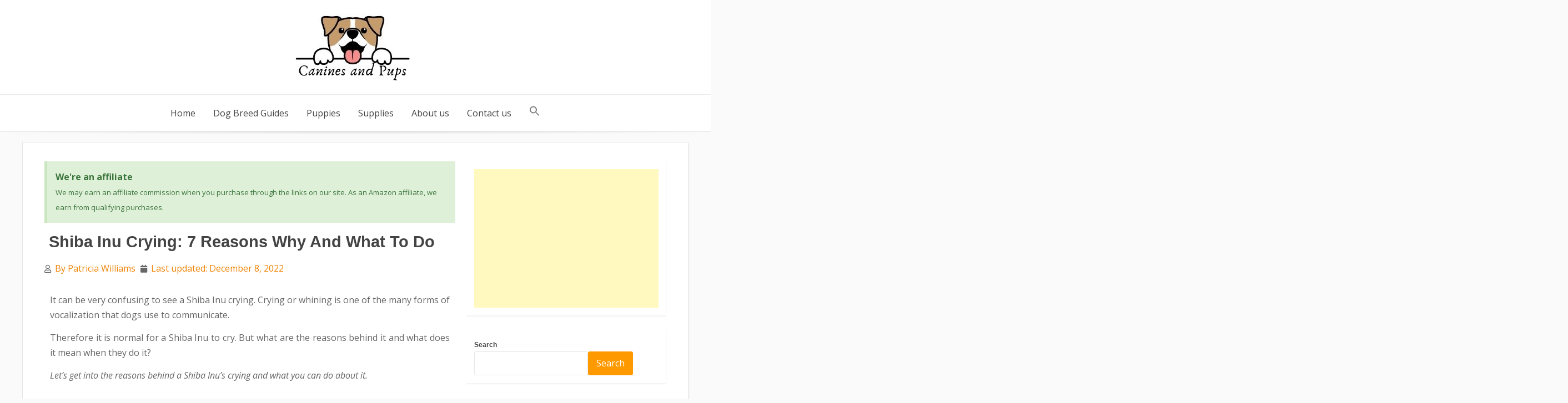

--- FILE ---
content_type: text/html; charset=UTF-8
request_url: https://caninesandpups.com/shiba-inu-crying/
body_size: 21676
content:
<!DOCTYPE html><html lang="en-US" prefix="og: https://ogp.me/ns#"><head><meta charset="UTF-8"/>
<script>var __ezHttpConsent={setByCat:function(src,tagType,attributes,category,force,customSetScriptFn=null){var setScript=function(){if(force||window.ezTcfConsent[category]){if(typeof customSetScriptFn==='function'){customSetScriptFn();}else{var scriptElement=document.createElement(tagType);scriptElement.src=src;attributes.forEach(function(attr){for(var key in attr){if(attr.hasOwnProperty(key)){scriptElement.setAttribute(key,attr[key]);}}});var firstScript=document.getElementsByTagName(tagType)[0];firstScript.parentNode.insertBefore(scriptElement,firstScript);}}};if(force||(window.ezTcfConsent&&window.ezTcfConsent.loaded)){setScript();}else if(typeof getEzConsentData==="function"){getEzConsentData().then(function(ezTcfConsent){if(ezTcfConsent&&ezTcfConsent.loaded){setScript();}else{console.error("cannot get ez consent data");force=true;setScript();}});}else{force=true;setScript();console.error("getEzConsentData is not a function");}},};</script>
<script>var ezTcfConsent=window.ezTcfConsent?window.ezTcfConsent:{loaded:false,store_info:false,develop_and_improve_services:false,measure_ad_performance:false,measure_content_performance:false,select_basic_ads:false,create_ad_profile:false,select_personalized_ads:false,create_content_profile:false,select_personalized_content:false,understand_audiences:false,use_limited_data_to_select_content:false,};function getEzConsentData(){return new Promise(function(resolve){document.addEventListener("ezConsentEvent",function(event){var ezTcfConsent=event.detail.ezTcfConsent;resolve(ezTcfConsent);});});}</script>
<script>if(typeof _setEzCookies!=='function'){function _setEzCookies(ezConsentData){var cookies=window.ezCookieQueue;for(var i=0;i<cookies.length;i++){var cookie=cookies[i];if(ezConsentData&&ezConsentData.loaded&&ezConsentData[cookie.tcfCategory]){document.cookie=cookie.name+"="+cookie.value;}}}}
window.ezCookieQueue=window.ezCookieQueue||[];if(typeof addEzCookies!=='function'){function addEzCookies(arr){window.ezCookieQueue=[...window.ezCookieQueue,...arr];}}
addEzCookies([{name:"ezoab_246697",value:"mod1; Path=/; Domain=caninesandpups.com; Max-Age=7200",tcfCategory:"store_info",isEzoic:"true",},{name:"ezosuibasgeneris-1",value:"30aa1784-29bd-4882-6aec-ddea47969049; Path=/; Domain=caninesandpups.com; Expires=Fri, 08 Jan 2027 02:18:40 UTC; Secure; SameSite=None",tcfCategory:"understand_audiences",isEzoic:"true",}]);if(window.ezTcfConsent&&window.ezTcfConsent.loaded){_setEzCookies(window.ezTcfConsent);}else if(typeof getEzConsentData==="function"){getEzConsentData().then(function(ezTcfConsent){if(ezTcfConsent&&ezTcfConsent.loaded){_setEzCookies(window.ezTcfConsent);}else{console.error("cannot get ez consent data");_setEzCookies(window.ezTcfConsent);}});}else{console.error("getEzConsentData is not a function");_setEzCookies(window.ezTcfConsent);}</script><script type="text/javascript" data-ezscrex='false' data-cfasync='false'>window._ezaq = Object.assign({"edge_cache_status":13,"edge_response_time":20,"url":"https://caninesandpups.com/shiba-inu-crying/"}, typeof window._ezaq !== "undefined" ? window._ezaq : {});</script><script type="text/javascript" data-ezscrex='false' data-cfasync='false'>window._ezaq = Object.assign({"ab_test_id":"mod1"}, typeof window._ezaq !== "undefined" ? window._ezaq : {});window.__ez=window.__ez||{};window.__ez.tf={};</script><script type="text/javascript" data-ezscrex='false' data-cfasync='false'>window.ezDisableAds = true;</script>
<script data-ezscrex='false' data-cfasync='false' data-pagespeed-no-defer>var __ez=__ez||{};__ez.stms=Date.now();__ez.evt={};__ez.script={};__ez.ck=__ez.ck||{};__ez.template={};__ez.template.isOrig=true;window.__ezScriptHost="//www.ezojs.com";__ez.queue=__ez.queue||function(){var e=0,i=0,t=[],n=!1,o=[],r=[],s=!0,a=function(e,i,n,o,r,s,a){var l=arguments.length>7&&void 0!==arguments[7]?arguments[7]:window,d=this;this.name=e,this.funcName=i,this.parameters=null===n?null:w(n)?n:[n],this.isBlock=o,this.blockedBy=r,this.deleteWhenComplete=s,this.isError=!1,this.isComplete=!1,this.isInitialized=!1,this.proceedIfError=a,this.fWindow=l,this.isTimeDelay=!1,this.process=function(){f("... func = "+e),d.isInitialized=!0,d.isComplete=!0,f("... func.apply: "+e);var i=d.funcName.split("."),n=null,o=this.fWindow||window;i.length>3||(n=3===i.length?o[i[0]][i[1]][i[2]]:2===i.length?o[i[0]][i[1]]:o[d.funcName]),null!=n&&n.apply(null,this.parameters),!0===d.deleteWhenComplete&&delete t[e],!0===d.isBlock&&(f("----- F'D: "+d.name),m())}},l=function(e,i,t,n,o,r,s){var a=arguments.length>7&&void 0!==arguments[7]?arguments[7]:window,l=this;this.name=e,this.path=i,this.async=o,this.defer=r,this.isBlock=t,this.blockedBy=n,this.isInitialized=!1,this.isError=!1,this.isComplete=!1,this.proceedIfError=s,this.fWindow=a,this.isTimeDelay=!1,this.isPath=function(e){return"/"===e[0]&&"/"!==e[1]},this.getSrc=function(e){return void 0!==window.__ezScriptHost&&this.isPath(e)&&"banger.js"!==this.name?window.__ezScriptHost+e:e},this.process=function(){l.isInitialized=!0,f("... file = "+e);var i=this.fWindow?this.fWindow.document:document,t=i.createElement("script");t.src=this.getSrc(this.path),!0===o?t.async=!0:!0===r&&(t.defer=!0),t.onerror=function(){var e={url:window.location.href,name:l.name,path:l.path,user_agent:window.navigator.userAgent};"undefined"!=typeof _ezaq&&(e.pageview_id=_ezaq.page_view_id);var i=encodeURIComponent(JSON.stringify(e)),t=new XMLHttpRequest;t.open("GET","//g.ezoic.net/ezqlog?d="+i,!0),t.send(),f("----- ERR'D: "+l.name),l.isError=!0,!0===l.isBlock&&m()},t.onreadystatechange=t.onload=function(){var e=t.readyState;f("----- F'D: "+l.name),e&&!/loaded|complete/.test(e)||(l.isComplete=!0,!0===l.isBlock&&m())},i.getElementsByTagName("head")[0].appendChild(t)}},d=function(e,i){this.name=e,this.path="",this.async=!1,this.defer=!1,this.isBlock=!1,this.blockedBy=[],this.isInitialized=!0,this.isError=!1,this.isComplete=i,this.proceedIfError=!1,this.isTimeDelay=!1,this.process=function(){}};function c(e,i,n,s,a,d,c,u,f){var m=new l(e,i,n,s,a,d,c,f);!0===u?o[e]=m:r[e]=m,t[e]=m,h(m)}function h(e){!0!==u(e)&&0!=s&&e.process()}function u(e){if(!0===e.isTimeDelay&&!1===n)return f(e.name+" blocked = TIME DELAY!"),!0;if(w(e.blockedBy))for(var i=0;i<e.blockedBy.length;i++){var o=e.blockedBy[i];if(!1===t.hasOwnProperty(o))return f(e.name+" blocked = "+o),!0;if(!0===e.proceedIfError&&!0===t[o].isError)return!1;if(!1===t[o].isComplete)return f(e.name+" blocked = "+o),!0}return!1}function f(e){var i=window.location.href,t=new RegExp("[?&]ezq=([^&#]*)","i").exec(i);"1"===(t?t[1]:null)&&console.debug(e)}function m(){++e>200||(f("let's go"),p(o),p(r))}function p(e){for(var i in e)if(!1!==e.hasOwnProperty(i)){var t=e[i];!0===t.isComplete||u(t)||!0===t.isInitialized||!0===t.isError?!0===t.isError?f(t.name+": error"):!0===t.isComplete?f(t.name+": complete already"):!0===t.isInitialized&&f(t.name+": initialized already"):t.process()}}function w(e){return"[object Array]"==Object.prototype.toString.call(e)}return window.addEventListener("load",(function(){setTimeout((function(){n=!0,f("TDELAY -----"),m()}),5e3)}),!1),{addFile:c,addFileOnce:function(e,i,n,o,r,s,a,l,d){t[e]||c(e,i,n,o,r,s,a,l,d)},addDelayFile:function(e,i){var n=new l(e,i,!1,[],!1,!1,!0);n.isTimeDelay=!0,f(e+" ...  FILE! TDELAY"),r[e]=n,t[e]=n,h(n)},addFunc:function(e,n,s,l,d,c,u,f,m,p){!0===c&&(e=e+"_"+i++);var w=new a(e,n,s,l,d,u,f,p);!0===m?o[e]=w:r[e]=w,t[e]=w,h(w)},addDelayFunc:function(e,i,n){var o=new a(e,i,n,!1,[],!0,!0);o.isTimeDelay=!0,f(e+" ...  FUNCTION! TDELAY"),r[e]=o,t[e]=o,h(o)},items:t,processAll:m,setallowLoad:function(e){s=e},markLoaded:function(e){if(e&&0!==e.length){if(e in t){var i=t[e];!0===i.isComplete?f(i.name+" "+e+": error loaded duplicate"):(i.isComplete=!0,i.isInitialized=!0)}else t[e]=new d(e,!0);f("markLoaded dummyfile: "+t[e].name)}},logWhatsBlocked:function(){for(var e in t)!1!==t.hasOwnProperty(e)&&u(t[e])}}}();__ez.evt.add=function(e,t,n){e.addEventListener?e.addEventListener(t,n,!1):e.attachEvent?e.attachEvent("on"+t,n):e["on"+t]=n()},__ez.evt.remove=function(e,t,n){e.removeEventListener?e.removeEventListener(t,n,!1):e.detachEvent?e.detachEvent("on"+t,n):delete e["on"+t]};__ez.script.add=function(e){var t=document.createElement("script");t.src=e,t.async=!0,t.type="text/javascript",document.getElementsByTagName("head")[0].appendChild(t)};__ez.dot=__ez.dot||{};__ez.queue.addFileOnce('/detroitchicago/boise.js', '/detroitchicago/boise.js?gcb=195-0&cb=5', true, [], true, false, true, false);__ez.queue.addFileOnce('/parsonsmaize/abilene.js', '/parsonsmaize/abilene.js?gcb=195-0&cb=b20dfef28c', true, [], true, false, true, false);__ez.queue.addFileOnce('/parsonsmaize/mulvane.js', '/parsonsmaize/mulvane.js?gcb=195-0&cb=e75e48eec0', true, ['/parsonsmaize/abilene.js'], true, false, true, false);__ez.queue.addFileOnce('/detroitchicago/birmingham.js', '/detroitchicago/birmingham.js?gcb=195-0&cb=539c47377c', true, ['/parsonsmaize/abilene.js'], true, false, true, false);</script>
<script data-ezscrex="false" type="text/javascript" data-cfasync="false">window._ezaq = Object.assign({"ad_cache_level":0,"adpicker_placement_cnt":0,"ai_placeholder_cache_level":0,"ai_placeholder_placement_cnt":-1,"article_category":"Dog Breed Guides","author":"Patricia Williams","domain":"caninesandpups.com","domain_id":246697,"ezcache_level":2,"ezcache_skip_code":0,"has_bad_image":0,"has_bad_words":0,"is_sitespeed":0,"lt_cache_level":0,"publish_date":"2022-12-08","response_size":82985,"response_size_orig":77182,"response_time_orig":3,"template_id":5,"url":"https://caninesandpups.com/shiba-inu-crying/","word_count":0,"worst_bad_word_level":0}, typeof window._ezaq !== "undefined" ? window._ezaq : {});__ez.queue.markLoaded('ezaqBaseReady');</script>
<script type='text/javascript' data-ezscrex='false' data-cfasync='false'>
window.ezAnalyticsStatic = true;

function analyticsAddScript(script) {
	var ezDynamic = document.createElement('script');
	ezDynamic.type = 'text/javascript';
	ezDynamic.innerHTML = script;
	document.head.appendChild(ezDynamic);
}
function getCookiesWithPrefix() {
    var allCookies = document.cookie.split(';');
    var cookiesWithPrefix = {};

    for (var i = 0; i < allCookies.length; i++) {
        var cookie = allCookies[i].trim();

        for (var j = 0; j < arguments.length; j++) {
            var prefix = arguments[j];
            if (cookie.indexOf(prefix) === 0) {
                var cookieParts = cookie.split('=');
                var cookieName = cookieParts[0];
                var cookieValue = cookieParts.slice(1).join('=');
                cookiesWithPrefix[cookieName] = decodeURIComponent(cookieValue);
                break; // Once matched, no need to check other prefixes
            }
        }
    }

    return cookiesWithPrefix;
}
function productAnalytics() {
	var d = {"pr":[6],"omd5":"cb35e514306c1f829363a0078a2d19a0","nar":"risk score"};
	d.u = _ezaq.url;
	d.p = _ezaq.page_view_id;
	d.v = _ezaq.visit_uuid;
	d.ab = _ezaq.ab_test_id;
	d.e = JSON.stringify(_ezaq);
	d.ref = document.referrer;
	d.c = getCookiesWithPrefix('active_template', 'ez', 'lp_');
	if(typeof ez_utmParams !== 'undefined') {
		d.utm = ez_utmParams;
	}

	var dataText = JSON.stringify(d);
	var xhr = new XMLHttpRequest();
	xhr.open('POST','/ezais/analytics?cb=1', true);
	xhr.onload = function () {
		if (xhr.status!=200) {
            return;
		}

        if(document.readyState !== 'loading') {
            analyticsAddScript(xhr.response);
            return;
        }

        var eventFunc = function() {
            if(document.readyState === 'loading') {
                return;
            }
            document.removeEventListener('readystatechange', eventFunc, false);
            analyticsAddScript(xhr.response);
        };

        document.addEventListener('readystatechange', eventFunc, false);
	};
	xhr.setRequestHeader('Content-Type','text/plain');
	xhr.send(dataText);
}
__ez.queue.addFunc("productAnalytics", "productAnalytics", null, true, ['ezaqBaseReady'], false, false, false, true);
</script><base href="https://caninesandpups.com/shiba-inu-crying/"/>
    
    <meta name="viewport" content="width=device-width, initial-scale=1"/>
    <link rel="profile" href="https://gmpg.org/xfn/11"/>
    	<style>img:is([sizes="auto" i], [sizes^="auto," i]) { contain-intrinsic-size: 3000px 1500px }</style>
	
<!-- Search Engine Optimization by Rank Math - https://rankmath.com/ -->
<title>Shiba Inu Crying: 7 Reasons Why And What To Do - Canines and Pups</title>
<meta name="description" content="Learn more about what causes Shiba Inu crying and what to do about it."/>
<meta name="robots" content="follow, index, max-snippet:-1, max-video-preview:-1, max-image-preview:large"/>
<link rel="canonical" href="https://caninesandpups.com/shiba-inu-crying/"/>
<meta property="og:locale" content="en_US"/>
<meta property="og:type" content="article"/>
<meta property="og:title" content="Shiba Inu Crying: 7 Reasons Why And What To Do - Canines and Pups"/>
<meta property="og:description" content="Learn more about what causes Shiba Inu crying and what to do about it."/>
<meta property="og:url" content="https://caninesandpups.com/shiba-inu-crying/"/>
<meta property="og:site_name" content="Canines and Pups"/>
<meta property="article:section" content="Dog Breed Guides"/>
<meta property="og:updated_time" content="2022-12-08T17:03:32+03:00"/>
<meta property="og:image" content="https://caninesandpups.com/wp-content/uploads/2022/12/Shiba-Inu-crying.jpg"/>
<meta property="og:image:secure_url" content="https://caninesandpups.com/wp-content/uploads/2022/12/Shiba-Inu-crying.jpg"/>
<meta property="og:image:width" content="1050"/>
<meta property="og:image:height" content="501"/>
<meta property="og:image:alt" content="Shiba Inu crying"/>
<meta property="og:image:type" content="image/jpeg"/>
<meta property="article:published_time" content="2022-12-08T17:03:30+03:00"/>
<meta property="article:modified_time" content="2022-12-08T17:03:32+03:00"/>
<meta name="twitter:card" content="summary_large_image"/>
<meta name="twitter:title" content="Shiba Inu Crying: 7 Reasons Why And What To Do - Canines and Pups"/>
<meta name="twitter:description" content="Learn more about what causes Shiba Inu crying and what to do about it."/>
<meta name="twitter:image" content="https://caninesandpups.com/wp-content/uploads/2022/12/Shiba-Inu-crying.jpg"/>
<meta name="twitter:label1" content="Written by"/>
<meta name="twitter:data1" content="Patricia Williams"/>
<meta name="twitter:label2" content="Time to read"/>
<meta name="twitter:data2" content="4 minutes"/>
<script type="application/ld+json" class="rank-math-schema">{"@context":"https://schema.org","@graph":[{"@type":"Organization","@id":"https://caninesandpups.com/#organization","name":"Canines and Pups","url":"https://caninesandpups.com","logo":{"@type":"ImageObject","@id":"https://caninesandpups.com/#logo","url":"https://caninesandpups.com/wp-content/uploads/2020/11/Logo-CaninesandPups-1.jpg","contentUrl":"https://caninesandpups.com/wp-content/uploads/2020/11/Logo-CaninesandPups-1.jpg","caption":"Canines and Pups","inLanguage":"en-US","width":"250","height":"122"}},{"@type":"WebSite","@id":"https://caninesandpups.com/#website","url":"https://caninesandpups.com","name":"Canines and Pups","publisher":{"@id":"https://caninesandpups.com/#organization"},"inLanguage":"en-US"},{"@type":"ImageObject","@id":"https://caninesandpups.com/wp-content/uploads/2022/12/Shiba-Inu-crying.jpg","url":"https://caninesandpups.com/wp-content/uploads/2022/12/Shiba-Inu-crying.jpg","width":"1050","height":"501","caption":"Shiba Inu crying","inLanguage":"en-US"},{"@type":"WebPage","@id":"https://caninesandpups.com/shiba-inu-crying/#webpage","url":"https://caninesandpups.com/shiba-inu-crying/","name":"Shiba Inu Crying: 7 Reasons Why And What To Do - Canines and Pups","datePublished":"2022-12-08T17:03:30+03:00","dateModified":"2022-12-08T17:03:32+03:00","isPartOf":{"@id":"https://caninesandpups.com/#website"},"primaryImageOfPage":{"@id":"https://caninesandpups.com/wp-content/uploads/2022/12/Shiba-Inu-crying.jpg"},"inLanguage":"en-US"},{"@type":"Person","@id":"https://caninesandpups.com/shiba-inu-crying/#author","name":"Patricia Williams","image":{"@type":"ImageObject","@id":"https://secure.gravatar.com/avatar/2a25a524f9060052b91c1a2d7e3dfa0d44cc7efec4f489c10330f50667f03b8c?s=96&amp;d=mm&amp;r=g","url":"https://secure.gravatar.com/avatar/2a25a524f9060052b91c1a2d7e3dfa0d44cc7efec4f489c10330f50667f03b8c?s=96&amp;d=mm&amp;r=g","caption":"Patricia Williams","inLanguage":"en-US"},"sameAs":["https://caninesandpups.com"],"worksFor":{"@id":"https://caninesandpups.com/#organization"}},{"@type":"BlogPosting","headline":"Shiba Inu Crying: 7 Reasons Why And What To Do","keywords":"shiba inu crying","datePublished":"2022-12-08T17:03:30+03:00","dateModified":"2022-12-08T17:03:32+03:00","author":{"@id":"https://caninesandpups.com/shiba-inu-crying/#author","name":"Patricia Williams"},"publisher":{"@id":"https://caninesandpups.com/#organization"},"description":"It can be very confusing to see a Shiba Inu crying. Crying or whining is one of the many forms of vocalization that dogs use to communicate.","name":"Shiba Inu Crying: 7 Reasons Why And What To Do","@id":"https://caninesandpups.com/shiba-inu-crying/#richSnippet","isPartOf":{"@id":"https://caninesandpups.com/shiba-inu-crying/#webpage"},"image":{"@id":"https://caninesandpups.com/wp-content/uploads/2022/12/Shiba-Inu-crying.jpg"},"inLanguage":"en-US","mainEntityOfPage":{"@id":"https://caninesandpups.com/shiba-inu-crying/#webpage"}}]}</script>
<!-- /Rank Math WordPress SEO plugin -->

<link rel="dns-prefetch" href="//fonts.googleapis.com"/>
		<!-- This site uses the Google Analytics by MonsterInsights plugin v9.8.0 - Using Analytics tracking - https://www.monsterinsights.com/ -->
							<script src="//www.googletagmanager.com/gtag/js?id=G-HZJZ7TT291" data-cfasync="false" data-wpfc-render="false" type="text/javascript" async=""></script>
			<script data-cfasync="false" data-wpfc-render="false" type="text/javascript">
				var mi_version = '9.8.0';
				var mi_track_user = true;
				var mi_no_track_reason = '';
								var MonsterInsightsDefaultLocations = {"page_location":"https:\/\/caninesandpups.com\/shiba-inu-crying\/"};
								if ( typeof MonsterInsightsPrivacyGuardFilter === 'function' ) {
					var MonsterInsightsLocations = (typeof MonsterInsightsExcludeQuery === 'object') ? MonsterInsightsPrivacyGuardFilter( MonsterInsightsExcludeQuery ) : MonsterInsightsPrivacyGuardFilter( MonsterInsightsDefaultLocations );
				} else {
					var MonsterInsightsLocations = (typeof MonsterInsightsExcludeQuery === 'object') ? MonsterInsightsExcludeQuery : MonsterInsightsDefaultLocations;
				}

								var disableStrs = [
										'ga-disable-G-HZJZ7TT291',
									];

				/* Function to detect opted out users */
				function __gtagTrackerIsOptedOut() {
					for (var index = 0; index < disableStrs.length; index++) {
						if (document.cookie.indexOf(disableStrs[index] + '=true') > -1) {
							return true;
						}
					}

					return false;
				}

				/* Disable tracking if the opt-out cookie exists. */
				if (__gtagTrackerIsOptedOut()) {
					for (var index = 0; index < disableStrs.length; index++) {
						window[disableStrs[index]] = true;
					}
				}

				/* Opt-out function */
				function __gtagTrackerOptout() {
					for (var index = 0; index < disableStrs.length; index++) {
						document.cookie = disableStrs[index] + '=true; expires=Thu, 31 Dec 2099 23:59:59 UTC; path=/';
						window[disableStrs[index]] = true;
					}
				}

				if ('undefined' === typeof gaOptout) {
					function gaOptout() {
						__gtagTrackerOptout();
					}
				}
								window.dataLayer = window.dataLayer || [];

				window.MonsterInsightsDualTracker = {
					helpers: {},
					trackers: {},
				};
				if (mi_track_user) {
					function __gtagDataLayer() {
						dataLayer.push(arguments);
					}

					function __gtagTracker(type, name, parameters) {
						if (!parameters) {
							parameters = {};
						}

						if (parameters.send_to) {
							__gtagDataLayer.apply(null, arguments);
							return;
						}

						if (type === 'event') {
														parameters.send_to = monsterinsights_frontend.v4_id;
							var hookName = name;
							if (typeof parameters['event_category'] !== 'undefined') {
								hookName = parameters['event_category'] + ':' + name;
							}

							if (typeof MonsterInsightsDualTracker.trackers[hookName] !== 'undefined') {
								MonsterInsightsDualTracker.trackers[hookName](parameters);
							} else {
								__gtagDataLayer('event', name, parameters);
							}
							
						} else {
							__gtagDataLayer.apply(null, arguments);
						}
					}

					__gtagTracker('js', new Date());
					__gtagTracker('set', {
						'developer_id.dZGIzZG': true,
											});
					if ( MonsterInsightsLocations.page_location ) {
						__gtagTracker('set', MonsterInsightsLocations);
					}
										__gtagTracker('config', 'G-HZJZ7TT291', {"forceSSL":"true","link_attribution":"true"} );
										window.gtag = __gtagTracker;										(function () {
						/* https://developers.google.com/analytics/devguides/collection/analyticsjs/ */
						/* ga and __gaTracker compatibility shim. */
						var noopfn = function () {
							return null;
						};
						var newtracker = function () {
							return new Tracker();
						};
						var Tracker = function () {
							return null;
						};
						var p = Tracker.prototype;
						p.get = noopfn;
						p.set = noopfn;
						p.send = function () {
							var args = Array.prototype.slice.call(arguments);
							args.unshift('send');
							__gaTracker.apply(null, args);
						};
						var __gaTracker = function () {
							var len = arguments.length;
							if (len === 0) {
								return;
							}
							var f = arguments[len - 1];
							if (typeof f !== 'object' || f === null || typeof f.hitCallback !== 'function') {
								if ('send' === arguments[0]) {
									var hitConverted, hitObject = false, action;
									if ('event' === arguments[1]) {
										if ('undefined' !== typeof arguments[3]) {
											hitObject = {
												'eventAction': arguments[3],
												'eventCategory': arguments[2],
												'eventLabel': arguments[4],
												'value': arguments[5] ? arguments[5] : 1,
											}
										}
									}
									if ('pageview' === arguments[1]) {
										if ('undefined' !== typeof arguments[2]) {
											hitObject = {
												'eventAction': 'page_view',
												'page_path': arguments[2],
											}
										}
									}
									if (typeof arguments[2] === 'object') {
										hitObject = arguments[2];
									}
									if (typeof arguments[5] === 'object') {
										Object.assign(hitObject, arguments[5]);
									}
									if ('undefined' !== typeof arguments[1].hitType) {
										hitObject = arguments[1];
										if ('pageview' === hitObject.hitType) {
											hitObject.eventAction = 'page_view';
										}
									}
									if (hitObject) {
										action = 'timing' === arguments[1].hitType ? 'timing_complete' : hitObject.eventAction;
										hitConverted = mapArgs(hitObject);
										__gtagTracker('event', action, hitConverted);
									}
								}
								return;
							}

							function mapArgs(args) {
								var arg, hit = {};
								var gaMap = {
									'eventCategory': 'event_category',
									'eventAction': 'event_action',
									'eventLabel': 'event_label',
									'eventValue': 'event_value',
									'nonInteraction': 'non_interaction',
									'timingCategory': 'event_category',
									'timingVar': 'name',
									'timingValue': 'value',
									'timingLabel': 'event_label',
									'page': 'page_path',
									'location': 'page_location',
									'title': 'page_title',
									'referrer' : 'page_referrer',
								};
								for (arg in args) {
																		if (!(!args.hasOwnProperty(arg) || !gaMap.hasOwnProperty(arg))) {
										hit[gaMap[arg]] = args[arg];
									} else {
										hit[arg] = args[arg];
									}
								}
								return hit;
							}

							try {
								f.hitCallback();
							} catch (ex) {
							}
						};
						__gaTracker.create = newtracker;
						__gaTracker.getByName = newtracker;
						__gaTracker.getAll = function () {
							return [];
						};
						__gaTracker.remove = noopfn;
						__gaTracker.loaded = true;
						window['__gaTracker'] = __gaTracker;
					})();
									} else {
										console.log("");
					(function () {
						function __gtagTracker() {
							return null;
						}

						window['__gtagTracker'] = __gtagTracker;
						window['gtag'] = __gtagTracker;
					})();
									}
			</script>
			
							<!-- / Google Analytics by MonsterInsights -->
		<style id="classic-theme-styles-inline-css" type="text/css">
/*! This file is auto-generated */
.wp-block-button__link{color:#fff;background-color:#32373c;border-radius:9999px;box-shadow:none;text-decoration:none;padding:calc(.667em + 2px) calc(1.333em + 2px);font-size:1.125em}.wp-block-file__button{background:#32373c;color:#fff;text-decoration:none}
</style>
<style id="global-styles-inline-css" type="text/css">
:root{--wp--preset--aspect-ratio--square: 1;--wp--preset--aspect-ratio--4-3: 4/3;--wp--preset--aspect-ratio--3-4: 3/4;--wp--preset--aspect-ratio--3-2: 3/2;--wp--preset--aspect-ratio--2-3: 2/3;--wp--preset--aspect-ratio--16-9: 16/9;--wp--preset--aspect-ratio--9-16: 9/16;--wp--preset--color--black: #000000;--wp--preset--color--cyan-bluish-gray: #abb8c3;--wp--preset--color--white: #ffffff;--wp--preset--color--pale-pink: #f78da7;--wp--preset--color--vivid-red: #cf2e2e;--wp--preset--color--luminous-vivid-orange: #ff6900;--wp--preset--color--luminous-vivid-amber: #fcb900;--wp--preset--color--light-green-cyan: #7bdcb5;--wp--preset--color--vivid-green-cyan: #00d084;--wp--preset--color--pale-cyan-blue: #8ed1fc;--wp--preset--color--vivid-cyan-blue: #0693e3;--wp--preset--color--vivid-purple: #9b51e0;--wp--preset--gradient--vivid-cyan-blue-to-vivid-purple: linear-gradient(135deg,rgba(6,147,227,1) 0%,rgb(155,81,224) 100%);--wp--preset--gradient--light-green-cyan-to-vivid-green-cyan: linear-gradient(135deg,rgb(122,220,180) 0%,rgb(0,208,130) 100%);--wp--preset--gradient--luminous-vivid-amber-to-luminous-vivid-orange: linear-gradient(135deg,rgba(252,185,0,1) 0%,rgba(255,105,0,1) 100%);--wp--preset--gradient--luminous-vivid-orange-to-vivid-red: linear-gradient(135deg,rgba(255,105,0,1) 0%,rgb(207,46,46) 100%);--wp--preset--gradient--very-light-gray-to-cyan-bluish-gray: linear-gradient(135deg,rgb(238,238,238) 0%,rgb(169,184,195) 100%);--wp--preset--gradient--cool-to-warm-spectrum: linear-gradient(135deg,rgb(74,234,220) 0%,rgb(151,120,209) 20%,rgb(207,42,186) 40%,rgb(238,44,130) 60%,rgb(251,105,98) 80%,rgb(254,248,76) 100%);--wp--preset--gradient--blush-light-purple: linear-gradient(135deg,rgb(255,206,236) 0%,rgb(152,150,240) 100%);--wp--preset--gradient--blush-bordeaux: linear-gradient(135deg,rgb(254,205,165) 0%,rgb(254,45,45) 50%,rgb(107,0,62) 100%);--wp--preset--gradient--luminous-dusk: linear-gradient(135deg,rgb(255,203,112) 0%,rgb(199,81,192) 50%,rgb(65,88,208) 100%);--wp--preset--gradient--pale-ocean: linear-gradient(135deg,rgb(255,245,203) 0%,rgb(182,227,212) 50%,rgb(51,167,181) 100%);--wp--preset--gradient--electric-grass: linear-gradient(135deg,rgb(202,248,128) 0%,rgb(113,206,126) 100%);--wp--preset--gradient--midnight: linear-gradient(135deg,rgb(2,3,129) 0%,rgb(40,116,252) 100%);--wp--preset--font-size--small: 13px;--wp--preset--font-size--medium: 20px;--wp--preset--font-size--large: 36px;--wp--preset--font-size--x-large: 42px;--wp--preset--spacing--20: 0.44rem;--wp--preset--spacing--30: 0.67rem;--wp--preset--spacing--40: 1rem;--wp--preset--spacing--50: 1.5rem;--wp--preset--spacing--60: 2.25rem;--wp--preset--spacing--70: 3.38rem;--wp--preset--spacing--80: 5.06rem;--wp--preset--shadow--natural: 6px 6px 9px rgba(0, 0, 0, 0.2);--wp--preset--shadow--deep: 12px 12px 50px rgba(0, 0, 0, 0.4);--wp--preset--shadow--sharp: 6px 6px 0px rgba(0, 0, 0, 0.2);--wp--preset--shadow--outlined: 6px 6px 0px -3px rgba(255, 255, 255, 1), 6px 6px rgba(0, 0, 0, 1);--wp--preset--shadow--crisp: 6px 6px 0px rgba(0, 0, 0, 1);}:where(.is-layout-flex){gap: 0.5em;}:where(.is-layout-grid){gap: 0.5em;}body .is-layout-flex{display: flex;}.is-layout-flex{flex-wrap: wrap;align-items: center;}.is-layout-flex > :is(*, div){margin: 0;}body .is-layout-grid{display: grid;}.is-layout-grid > :is(*, div){margin: 0;}:where(.wp-block-columns.is-layout-flex){gap: 2em;}:where(.wp-block-columns.is-layout-grid){gap: 2em;}:where(.wp-block-post-template.is-layout-flex){gap: 1.25em;}:where(.wp-block-post-template.is-layout-grid){gap: 1.25em;}.has-black-color{color: var(--wp--preset--color--black) !important;}.has-cyan-bluish-gray-color{color: var(--wp--preset--color--cyan-bluish-gray) !important;}.has-white-color{color: var(--wp--preset--color--white) !important;}.has-pale-pink-color{color: var(--wp--preset--color--pale-pink) !important;}.has-vivid-red-color{color: var(--wp--preset--color--vivid-red) !important;}.has-luminous-vivid-orange-color{color: var(--wp--preset--color--luminous-vivid-orange) !important;}.has-luminous-vivid-amber-color{color: var(--wp--preset--color--luminous-vivid-amber) !important;}.has-light-green-cyan-color{color: var(--wp--preset--color--light-green-cyan) !important;}.has-vivid-green-cyan-color{color: var(--wp--preset--color--vivid-green-cyan) !important;}.has-pale-cyan-blue-color{color: var(--wp--preset--color--pale-cyan-blue) !important;}.has-vivid-cyan-blue-color{color: var(--wp--preset--color--vivid-cyan-blue) !important;}.has-vivid-purple-color{color: var(--wp--preset--color--vivid-purple) !important;}.has-black-background-color{background-color: var(--wp--preset--color--black) !important;}.has-cyan-bluish-gray-background-color{background-color: var(--wp--preset--color--cyan-bluish-gray) !important;}.has-white-background-color{background-color: var(--wp--preset--color--white) !important;}.has-pale-pink-background-color{background-color: var(--wp--preset--color--pale-pink) !important;}.has-vivid-red-background-color{background-color: var(--wp--preset--color--vivid-red) !important;}.has-luminous-vivid-orange-background-color{background-color: var(--wp--preset--color--luminous-vivid-orange) !important;}.has-luminous-vivid-amber-background-color{background-color: var(--wp--preset--color--luminous-vivid-amber) !important;}.has-light-green-cyan-background-color{background-color: var(--wp--preset--color--light-green-cyan) !important;}.has-vivid-green-cyan-background-color{background-color: var(--wp--preset--color--vivid-green-cyan) !important;}.has-pale-cyan-blue-background-color{background-color: var(--wp--preset--color--pale-cyan-blue) !important;}.has-vivid-cyan-blue-background-color{background-color: var(--wp--preset--color--vivid-cyan-blue) !important;}.has-vivid-purple-background-color{background-color: var(--wp--preset--color--vivid-purple) !important;}.has-black-border-color{border-color: var(--wp--preset--color--black) !important;}.has-cyan-bluish-gray-border-color{border-color: var(--wp--preset--color--cyan-bluish-gray) !important;}.has-white-border-color{border-color: var(--wp--preset--color--white) !important;}.has-pale-pink-border-color{border-color: var(--wp--preset--color--pale-pink) !important;}.has-vivid-red-border-color{border-color: var(--wp--preset--color--vivid-red) !important;}.has-luminous-vivid-orange-border-color{border-color: var(--wp--preset--color--luminous-vivid-orange) !important;}.has-luminous-vivid-amber-border-color{border-color: var(--wp--preset--color--luminous-vivid-amber) !important;}.has-light-green-cyan-border-color{border-color: var(--wp--preset--color--light-green-cyan) !important;}.has-vivid-green-cyan-border-color{border-color: var(--wp--preset--color--vivid-green-cyan) !important;}.has-pale-cyan-blue-border-color{border-color: var(--wp--preset--color--pale-cyan-blue) !important;}.has-vivid-cyan-blue-border-color{border-color: var(--wp--preset--color--vivid-cyan-blue) !important;}.has-vivid-purple-border-color{border-color: var(--wp--preset--color--vivid-purple) !important;}.has-vivid-cyan-blue-to-vivid-purple-gradient-background{background: var(--wp--preset--gradient--vivid-cyan-blue-to-vivid-purple) !important;}.has-light-green-cyan-to-vivid-green-cyan-gradient-background{background: var(--wp--preset--gradient--light-green-cyan-to-vivid-green-cyan) !important;}.has-luminous-vivid-amber-to-luminous-vivid-orange-gradient-background{background: var(--wp--preset--gradient--luminous-vivid-amber-to-luminous-vivid-orange) !important;}.has-luminous-vivid-orange-to-vivid-red-gradient-background{background: var(--wp--preset--gradient--luminous-vivid-orange-to-vivid-red) !important;}.has-very-light-gray-to-cyan-bluish-gray-gradient-background{background: var(--wp--preset--gradient--very-light-gray-to-cyan-bluish-gray) !important;}.has-cool-to-warm-spectrum-gradient-background{background: var(--wp--preset--gradient--cool-to-warm-spectrum) !important;}.has-blush-light-purple-gradient-background{background: var(--wp--preset--gradient--blush-light-purple) !important;}.has-blush-bordeaux-gradient-background{background: var(--wp--preset--gradient--blush-bordeaux) !important;}.has-luminous-dusk-gradient-background{background: var(--wp--preset--gradient--luminous-dusk) !important;}.has-pale-ocean-gradient-background{background: var(--wp--preset--gradient--pale-ocean) !important;}.has-electric-grass-gradient-background{background: var(--wp--preset--gradient--electric-grass) !important;}.has-midnight-gradient-background{background: var(--wp--preset--gradient--midnight) !important;}.has-small-font-size{font-size: var(--wp--preset--font-size--small) !important;}.has-medium-font-size{font-size: var(--wp--preset--font-size--medium) !important;}.has-large-font-size{font-size: var(--wp--preset--font-size--large) !important;}.has-x-large-font-size{font-size: var(--wp--preset--font-size--x-large) !important;}
:where(.wp-block-post-template.is-layout-flex){gap: 1.25em;}:where(.wp-block-post-template.is-layout-grid){gap: 1.25em;}
:where(.wp-block-columns.is-layout-flex){gap: 2em;}:where(.wp-block-columns.is-layout-grid){gap: 2em;}
:root :where(.wp-block-pullquote){font-size: 1.5em;line-height: 1.6;}
</style>
<link rel="stylesheet" id="ivory-search-styles-css" href="//caninesandpups.com/wp-content/plugins/add-search-to-menu/public/css/ivory-search.min.css" type="text/css" media="all"/>
<link rel="stylesheet" id="ez-toc-css" href="//caninesandpups.com/wp-content/plugins/easy-table-of-contents/assets/css/screen.min.css" type="text/css" media="all"/>
<style id="ez-toc-inline-css" type="text/css">
div#ez-toc-container .ez-toc-title {font-size: 120%;}div#ez-toc-container .ez-toc-title {font-weight: 500;}div#ez-toc-container ul li , div#ez-toc-container ul li a {font-size: 95%;}div#ez-toc-container ul li , div#ez-toc-container ul li a {font-weight: 500;}div#ez-toc-container nav ul ul li {font-size: 90%;}div#ez-toc-container {width: 100%;}.ez-toc-box-title {font-weight: bold; margin-bottom: 10px; text-align: center; text-transform: uppercase; letter-spacing: 1px; color: #666; padding-bottom: 5px;position:absolute;top:-4%;left:5%;background-color: inherit;transition: top 0.3s ease;}.ez-toc-box-title.toc-closed {top:-25%;}
.ez-toc-container-direction {direction: ltr;}.ez-toc-counter ul{counter-reset: item ;}.ez-toc-counter nav ul li a::before {content: counters(item, '.', decimal) '. ';display: inline-block;counter-increment: item;flex-grow: 0;flex-shrink: 0;margin-right: .2em; float: left; }.ez-toc-widget-direction {direction: ltr;}.ez-toc-widget-container ul{counter-reset: item ;}.ez-toc-widget-container nav ul li a::before {content: counters(item, '.', decimal) '. ';display: inline-block;counter-increment: item;flex-grow: 0;flex-shrink: 0;margin-right: .2em; float: left; }
</style>
<link rel="stylesheet" id="base-wp-style-css" href="//caninesandpups.com/wp-content/themes/base-wp/style.css" type="text/css" media="all"/>
<link rel="stylesheet" id="base-wp-fonts-css" href="//fonts.googleapis.com/css?family=Open+Sans%3A300%2C300i%2C400%2C400i%2C700%2C700i&amp;subset=latin-ext&amp;ver=6.8.3" type="text/css" media="all"/>
<link rel="stylesheet" id="elementor-frontend-css" href="//caninesandpups.com/wp-content/plugins/elementor/assets/css/frontend.min.css" type="text/css" media="all"/>
<link rel="stylesheet" id="widget-alert-css" href="//caninesandpups.com/wp-content/plugins/elementor/assets/css/widget-alert.min.css" type="text/css" media="all"/>
<link rel="stylesheet" id="widget-heading-css" href="//caninesandpups.com/wp-content/plugins/elementor/assets/css/widget-heading.min.css" type="text/css" media="all"/>
<link rel="stylesheet" id="widget-post-info-css" href="//caninesandpups.com/wp-content/plugins/elementor-pro/assets/css/widget-post-info.min.css" type="text/css" media="all"/>
<link rel="stylesheet" id="widget-icon-list-css" href="//caninesandpups.com/wp-content/plugins/elementor/assets/css/widget-icon-list.min.css" type="text/css" media="all"/>
<link rel="stylesheet" id="elementor-icons-shared-0-css" href="//caninesandpups.com/wp-content/plugins/elementor/assets/lib/font-awesome/css/fontawesome.min.css" type="text/css" media="all"/>
<link rel="stylesheet" id="elementor-icons-fa-regular-css" href="//caninesandpups.com/wp-content/plugins/elementor/assets/lib/font-awesome/css/regular.min.css" type="text/css" media="all"/>
<link rel="stylesheet" id="elementor-icons-fa-solid-css" href="//caninesandpups.com/wp-content/plugins/elementor/assets/lib/font-awesome/css/solid.min.css" type="text/css" media="all"/>
<link rel="stylesheet" id="elementor-icons-css" href="//caninesandpups.com/wp-content/plugins/elementor/assets/lib/eicons/css/elementor-icons.min.css" type="text/css" media="all"/>
<link rel="stylesheet" id="elementor-post-4277-css" href="//caninesandpups.com/wp-content/uploads/elementor/css/post-4277.css" type="text/css" media="all"/>
<link rel="stylesheet" id="font-awesome-5-all-css" href="//caninesandpups.com/wp-content/plugins/elementor/assets/lib/font-awesome/css/all.min.css" type="text/css" media="all"/>
<link rel="stylesheet" id="font-awesome-4-shim-css" href="//caninesandpups.com/wp-content/plugins/elementor/assets/lib/font-awesome/css/v4-shims.min.css" type="text/css" media="all"/>
<link rel="stylesheet" id="widget-image-css" href="//caninesandpups.com/wp-content/plugins/elementor/assets/css/widget-image.min.css" type="text/css" media="all"/>
<link rel="stylesheet" id="elementor-post-19498-css" href="//caninesandpups.com/wp-content/uploads/elementor/css/post-19498.css" type="text/css" media="all"/>
<link rel="stylesheet" id="elementor-post-3503-css" href="//caninesandpups.com/wp-content/uploads/elementor/css/post-3503.css" type="text/css" media="all"/>
<link rel="stylesheet" id="dynamic-style-css" href="//caninesandpups.com/wp-content/themes/base-wp/css/dynamic.css" type="text/css" media="all"/>
<style id="dynamic-style-inline-css" type="text/css">

    input[type="text"],
    input[type="email"],
    input[type="url"],
    input[type="password"],
    input[type="search"],
    input[type="number"],
    input[type="tel"],
    textarea,
    select  {
        background:  #ffffff;
        border: 1px solid #e6e6e6;
        color:#666666;
    }
    
    table {
        border:1px solid #e6e6e6; 
        background:##fafafa;
    }
    table th {
        background:#f9f9f9;
        border-bottom: 1px solid #e6e6e6;
    }
    table td {
        background: #ffffff;
        border: 1px solid #e6e6e6;
    }
    
    .site-footer table {
        border:1px solid #ebebeb; 
        background:##fafafa;
    }
    .site-footer table th {
        background:#fefefe;
        border-bottom: 1px solid #ebebeb;
    }
    .site-footer table td {
        background: #ffffff;
        border: 1px solid #ebebeb;
    }
    
    ul.page-numbers li {
        background: #ffffff;
        border: 1px solid #e6e6e6;
    }

    ul.page-numbers .current {
        background: #f5f5f5;
    }
    
    pre {
        background: #e6e6e6;
    }
    blockquote {
        border-left-color: #e6e6e6;
    }
    
    .site-main .posts-navigation,
    .site-main .comment-navigation,
    .site-main .post-navigation,
    .breadcrumb,
    .header-widget-region .widget,
    .widget-area .widget,
    .hentry,
    .comment-body {
        background: #ffffff;
        border: 1px solid #e6e6e6;
    }
    
    .comment-meta,
    .entry-footer {
        background: #f5f5f5;
        border: 1px solid #ffffff;
    }
    
    .site-footer .widget {
        background: #ffffff;
        border: 1px solid #ebebeb;
    }
    .site-footer .widget .widget-title {
        background: #fafafa;
        border: 1px solid #ffffff;
    }
    .header-widget-region .widget .widget-title,
    .widget-area .widget .widget-title {
        background: #f5f5f5;
        border: 1px solid #ffffff;
    }
    
    .widget .sub-menu {
        background: #f9f9f9;
    }
    .widget li.sub-menu.sub-menu {
        background: #f7f7f7;
    }
    .site-footer .widget .sub-menu {
        background: #fefefe;
    }
    .site-footer .widget li.sub-menu.sub-menu {
        background: #fcfcfc;
    }
    
    .woocommerce .shop-table {
        border:1px solid #e6e6e6; 
        background:##fafafa;
    }
    .woocommerce table.shop_table th {
        background:#f9f9f9;
        border-bottom: 1px solid #e6e6e6;
        border-top:none;
    }
    .woocommerce table.shop_table td {
        background: #ffffff;
        border: 1px solid #e6e6e6;
        border-top:none!important;
    }
    .widget_shopping_cart .widget_shopping_cart_content {
        background: #ffffff;
        border:1px solid #f5f5f5;
    }
    .woocommerce .woocommerce-tabs ul.tabs {
        background: #ffffff;
    }
    .woocommerce div.product .woocommerce-tabs ul.tabs li.active {
        background: #ffffff!important;
    }
    .woocommerce .woocommerce-tabs .panel {
        background: #ffffff;
    }
    .woocommerce-error, .woocommerce-info, .woocommerce-message {
        background: #f9f9f9;
    }
    .woocommerce .woocommerce-checkout #payment, .woocommerce #add_payment_method #payment{
        background: #ffffff;
    }
    
</style>
<link rel="stylesheet" id="custom-style-css" href="//caninesandpups.com/wp-content/themes/base-wp/css/custom.css" type="text/css" media="all"/>
<style id="custom-style-inline-css" type="text/css">

    .site-header {
        background:#ffffff;
        border-bottom: 1px solid #ebebeb;
    }
    .site-description {
        color:#666666;
    }
    .header-nav ul li a,
    .site-title a,
    .menu-toggle {
        color:#444444;
    }
    .header-nav {
        background:#f5f5f5;
    }
    .menu-toggle:hover,
    .header-nav ul li a:hover {
        color:#ff9900;
    }
    .main-navigation {
        border-top: 1px solid #ebebeb;
        background: #ffffff;        
    }
    .main-navigation a {
        color:#444444;
    }
    .main-navigation a:hover {
        color:#ff9900;
    }
    .main-navigation ul ul {
       background: #ffffff;      
    }
    .main-navigation ul li:hover > a {
        color: #ff9900;
    }
    .site-footer {
        border-top: 1px solid #ebebeb;
        background:#ffffff;
        color:#666666;
    }
    .site-footer a {
        color:#1e73be;
    }
    .site-footer a:hover,
    .site-footer a:focus {
        color:#ff9900;
    }
    .site-footer h1,
    .site-footer h2,
    .site-footer h3,
    .site-footer h4,
    .site-footer h5,
    .site-footer h6 {
        color:#444444;
    }
    .site-content {
        color: #666666;
    }
    .site-content a {
        color: #1e73be;
    }
    .site-content a:hover,
    .site-content a:focus,
    .archive .entry-title a:hover {
        color: #ff9900;
    }
    .site-content h1,
    .site-content h2,
    .site-content h3,
    .site-content h4,
    .site-content h5,
    .site-content h6,
    .archive .entry-title a {
        color: #444444;
    }
    .site .button,
    .site input[type="button"],
    .site input[type="reset"],
    .site input[type="submit"] {
        border-color: #ff9900!important;
        background-color: #ff9900!important;
        color: #ffffff!important;
    }
    .site .button:hover,
    .site input[type="button"]:hover,
    .site input[type="reset"]:hover,
    .site input[type="submit"]:hover,
    .site input[type="button"]:focus,
    .site input[type="reset"]:focus,
    .site input[type="submit"]:focus {
        border-color: #ff8800!important;
        background-color: #ff8800!important;
        color: #ffffff!important;
    }
    
</style>
<link rel="stylesheet" id="elementor-gf-local-roboto-css" href="//caninesandpups.com/wp-content/uploads/elementor/google-fonts/css/roboto.css" type="text/css" media="all"/>
<link rel="stylesheet" id="elementor-gf-local-robotoslab-css" href="//caninesandpups.com/wp-content/uploads/elementor/google-fonts/css/robotoslab.css" type="text/css" media="all"/>
<script type="text/javascript" src="//caninesandpups.com/wp-content/plugins/google-analytics-for-wordpress/assets/js/frontend-gtag.min.js" id="monsterinsights-frontend-script-js" async="async" data-wp-strategy="async"></script>
<script data-cfasync="false" data-wpfc-render="false" type="text/javascript" id="monsterinsights-frontend-script-js-extra">/* <![CDATA[ */
var monsterinsights_frontend = {"js_events_tracking":"true","download_extensions":"doc,pdf,ppt,zip,xls,docx,pptx,xlsx","inbound_paths":"[{\"path\":\"\\\/go\\\/\",\"label\":\"affiliate\"},{\"path\":\"\\\/recommend\\\/\",\"label\":\"affiliate\"}]","home_url":"https:\/\/caninesandpups.com","hash_tracking":"false","v4_id":"G-HZJZ7TT291"};/* ]]> */
</script>
<script type="text/javascript" src="//caninesandpups.com/wp-includes/js/jquery/jquery.min.js" id="jquery-core-js"></script>
<!--[if lt IE 9]>
<script type="text/javascript" src="//caninesandpups.com/wp-content/themes/base-wp/js/ie-fix.js" id="igthemes-ie9-js"></script>
<![endif]-->
<script type="text/javascript" src="//caninesandpups.com/wp-content/plugins/elementor/assets/lib/font-awesome/js/v4-shims.min.js" id="font-awesome-4-shim-js"></script>
<link rel="https://api.w.org/" href="https://caninesandpups.com/wp-json/"/><link rel="alternate" title="JSON" type="application/json" href="https://caninesandpups.com/wp-json/wp/v2/posts/19498"/><link rel="alternate" title="oEmbed (JSON)" type="application/json+oembed" href="https://caninesandpups.com/wp-json/oembed/1.0/embed?url=https%3A%2F%2Fcaninesandpups.com%2Fshiba-inu-crying%2F"/>
<link rel="alternate" title="oEmbed (XML)" type="text/xml+oembed" href="https://caninesandpups.com/wp-json/oembed/1.0/embed?url=https%3A%2F%2Fcaninesandpups.com%2Fshiba-inu-crying%2F&amp;format=xml"/>
 
	
<script type="text/javascript">
function disableSelection(e){if(typeof e.onselectstart!="undefined")e.onselectstart=function(){return false};else if(typeof e.style.MozUserSelect!="undefined")e.style.MozUserSelect="none";else e.onmousedown=function(){return false};e.style.cursor="default"}window.onload=function(){disableSelection(document.body)}
</script>
		
	<script data-ad-client="ca-pub-2715763278861544" async="" src="https://pagead2.googlesyndication.com/pagead/js/adsbygoogle.js"></script>		<!-- HappyForms global container -->
		<script type="text/javascript">HappyForms = {};</script>
		<!-- End of HappyForms global container -->
		<!-- Related Posts for WP Premium CSS -->
<style type="text/css">
.rp4wp-related-posts { width:100%; overflow:hidden;}ul.rp4wp-posts-list {width:100%; margin:0 !important; padding:0 !important; list-style:none !important; float:left;}ul.rp4wp-posts-list .rp4wp-col {width:100% !important;margin-bottom:30px !important;list-style:none !important;box-sizing:border-box;overflow:hidden;float:left;}.rp4wp_component_wrapper {width:100% !important;float:left;}.rp4wp_component {width:100% !important;padding:0 0 5% !important;box-sizing:border-box;float:left;overflow:hidden !important;}.rp4wp_component a {border:0 !important;}.rp4wp_component_image a {display:block; height:100% !important;} .rp4wp_component_image img {width:100% !important;height:100% !important;}.rp4wp_component_title a {text-decoration:none !important; font-weight:bold; border:0 !important;}@media (min-width: 768px) {ul.rp4wp-posts-list .rp4wp-col {width:101% !important;padding:0 2% !important;}ul.rp4wp-posts-list .rp4wp-col-first {width:99% !important;padding-left:0 !important;padding-right:2% !important;}ul.rp4wp-posts-list .rp4wp-col-last {width:99% !important;padding-right:0 !important;padding-left:2% !important;}.rp4wp_component_wrapper {width:50% !important;}.rp4wp_component_wrapper_left {padding-right:5% !important;}.rp4wp_component_wrapper_right {padding-left:5% !important;}}.rp4wp_component_2{height:20% !important;}ul.rp4wp-posts-list {
  list-style: none; /* Remove list bullets */
  padding: 0;
  margin: 0;
}

ul.rp4wp-posts-list .rp4wp-col {
    padding: 0 0 0 10px !important;
    margin: 0  !important;
}



.rp4wp-posts-list li.rp4wp-col .rp4wp_component:before {
  content: "•";
  padding-right: 8px;
  color: blue; 
}

.rp4wp_component {
    float: none;
}
</style>
<meta name="generator" content="Elementor 3.33.4; features: additional_custom_breakpoints; settings: css_print_method-external, google_font-enabled, font_display-auto"/>
			<style>
				.e-con.e-parent:nth-of-type(n+4):not(.e-lazyloaded):not(.e-no-lazyload),
				.e-con.e-parent:nth-of-type(n+4):not(.e-lazyloaded):not(.e-no-lazyload) * {
					background-image: none !important;
				}
				@media screen and (max-height: 1024px) {
					.e-con.e-parent:nth-of-type(n+3):not(.e-lazyloaded):not(.e-no-lazyload),
					.e-con.e-parent:nth-of-type(n+3):not(.e-lazyloaded):not(.e-no-lazyload) * {
						background-image: none !important;
					}
				}
				@media screen and (max-height: 640px) {
					.e-con.e-parent:nth-of-type(n+2):not(.e-lazyloaded):not(.e-no-lazyload),
					.e-con.e-parent:nth-of-type(n+2):not(.e-lazyloaded):not(.e-no-lazyload) * {
						background-image: none !important;
					}
				}
			</style>
			<link rel="icon" href="https://caninesandpups.com/wp-content/uploads/2020/11/cropped-Favicon-32x32.jpg" sizes="32x32"/>
<link rel="icon" href="https://caninesandpups.com/wp-content/uploads/2020/11/cropped-Favicon-192x192.jpg" sizes="192x192"/>
<link rel="apple-touch-icon" href="https://caninesandpups.com/wp-content/uploads/2020/11/cropped-Favicon-180x180.jpg"/>
<meta name="msapplication-TileImage" content="https://caninesandpups.com/wp-content/uploads/2020/11/cropped-Favicon-270x270.jpg"/>
		<style type="text/css" id="wp-custom-css">
			.single .entry-content, .entry-summary {
	margin:0;
	padding:15px 0;
}
@media only screen 
and (min-device-width : 375px) 
and (max-device-width : 667px) 
and (orientation : portrait) { .single .entry-content, .entry-summary {
	margin:0;
	padding:15px 0;
	margin-bottom:180px;
} }
.elementor-button .elementor-button-content-wrapper > span {
    text-align: center;
    display: inline-block;
    vertical-align: middle;
}

.elementor-widget-button > .elementor-widget-container > .elementor-button-wrapper > .elementor-button > .elementor-button-content-wrapper > .elementor-button-icon {
    float: none;
    margin: 0;
    padding: 2px 3px;
}

.elementor-button-text {
    padding: 2px 3px
}
.entry-title {
    margin: 14px 0 14px 0;
    padding: 0;
}
h1 {
    font-size: 1.6em;
}
form.search-form {
    background: white;
    padding: 10px 0px 10px 0px;
    border: #f4f4f4 1px solid;
    z-index: 99999999;
}
.rp4wp-related-posts ul {
    margin-bottom: 20px;
}
.entry-footer {
    background: white;
}
.uael-align-icon--left {
    display: block;
}
.rp4wp-related-post h3 {
    margin-bottom: 20px !important;
}
div#ez-toc-container {
    margin-bottom: 30px;
}
.site h2 {
    font-weight: bold;
}
.site h3 {
    font-weight: bold;
}
ul.rp4wp-posts-list .rp4wp-col {
    height: 26px !important;
}
@media only screen 
and (min-device-width : 375px) 
and (max-device-width : 667px) 
and (orientation : portrait) { ul.rp4wp-posts-list .rp4wp-col {
height: 100% !important;
} }
.affiliatedisclaimer {
    background-color: #dff0d8;
    border: #cae6be 2px solid;
    padding: 20px 10px 0px 20px;
    margin-bottom: 20px;
}
form.search-form {
    border: none;
}.tags-links {display:none;}		</style>
		<script type='text/javascript'>
var ezoTemplate = 'orig_site';
var ezouid = '1';
var ezoFormfactor = '1';
</script><script data-ezscrex="false" type='text/javascript'>
var soc_app_id = '0';
var did = 246697;
var ezdomain = 'caninesandpups.com';
var ezoicSearchable = 1;
</script></head>

<body data-rsssl="1" class="wp-singular post-template-default single single-post postid-19498 single-format-standard wp-custom-logo wp-theme-base-wp base-wp elementor-default elementor-template-full-width elementor-kit-4277 elementor-page elementor-page-19498 elementor-page-3503">
<div id="page" class="site">
    <a class="skip-link screen-reader-text" href="#main">Skip to content</a>

    <header id="masthead" class="site-header" role="banner">
        <div class="header-content">
                <nav id="header-navigation" class="header-nav center" role="navigation">
            </nav><!-- #site-navigation -->
<div class="site-branding center"><a href="https://caninesandpups.com/" class="custom-logo-link" rel="home"><img width="250" height="122" src="https://caninesandpups.com/wp-content/uploads/2020/11/Logo-CaninesandPups-1.jpg" class="custom-logo" alt="Canines and Pups" decoding="async"/></a></div>    <nav id="site-navigation" class="main-navigation center" role="navigation">
        <button class="menu-toggle" aria-controls="primary-menu" aria-expanded="false">
            Menu        </button>
        <div class="menu-main-menu-container"><ul id="primary-menu" class="menu"><li id="menu-item-35" class="menu-item menu-item-type-post_type menu-item-object-page menu-item-home menu-item-35"><a href="https://caninesandpups.com/" data-ps2id-api="true">Home</a></li>
<li id="menu-item-18569" class="menu-item menu-item-type-taxonomy menu-item-object-category current-post-ancestor current-menu-parent current-post-parent menu-item-has-children menu-item-18569"><a href="https://caninesandpups.com/category/dog-breed-guides/" data-ps2id-api="true">Dog Breed Guides</a>
<ul class="sub-menu">
	<li id="menu-item-18571" class="menu-item menu-item-type-taxonomy menu-item-object-category menu-item-18571"><a href="https://caninesandpups.com/category/dog-breed-guides/care-and-health/" data-ps2id-api="true">Care and Health</a></li>
	<li id="menu-item-18570" class="menu-item menu-item-type-taxonomy menu-item-object-category menu-item-18570"><a href="https://caninesandpups.com/category/dog-breed-guides/dog-behavior/" data-ps2id-api="true">Behavior</a></li>
</ul>
</li>
<li id="menu-item-18572" class="menu-item menu-item-type-taxonomy menu-item-object-category menu-item-18572"><a href="https://caninesandpups.com/category/puppies/" data-ps2id-api="true">Puppies</a></li>
<li id="menu-item-18573" class="menu-item menu-item-type-taxonomy menu-item-object-category menu-item-has-children menu-item-18573"><a href="https://caninesandpups.com/category/supplies/" data-ps2id-api="true">Supplies</a>
<ul class="sub-menu">
	<li id="menu-item-18574" class="menu-item menu-item-type-taxonomy menu-item-object-category menu-item-18574"><a href="https://caninesandpups.com/category/supplies/dog-food/" data-ps2id-api="true">Dog Food</a></li>
</ul>
</li>
<li id="menu-item-34" class="menu-item menu-item-type-post_type menu-item-object-page menu-item-34"><a href="https://caninesandpups.com/about-us/" data-ps2id-api="true">About us</a></li>
<li id="menu-item-7505" class="menu-item menu-item-type-post_type menu-item-object-page menu-item-7505"><a href="https://caninesandpups.com/contact-us/" data-ps2id-api="true">Contact us</a></li>
<li class=" astm-search-menu is-menu is-dropdown menu-item"><a href="#" role="button" aria-label="Search Icon Link"><svg width="20" height="20" class="search-icon" role="img" viewBox="2 9 20 5" focusable="false" aria-label="Search">
						<path class="search-icon-path" d="M15.5 14h-.79l-.28-.27C15.41 12.59 16 11.11 16 9.5 16 5.91 13.09 3 9.5 3S3 5.91 3 9.5 5.91 16 9.5 16c1.61 0 3.09-.59 4.23-1.57l.27.28v.79l5 4.99L20.49 19l-4.99-5zm-6 0C7.01 14 5 11.99 5 9.5S7.01 5 9.5 5 14 7.01 14 9.5 11.99 14 9.5 14z"></path></svg></a><form class="is-search-form is-form-style is-form-style-3 is-form-id-0 " action="https://caninesandpups.com/" method="get" role="search"><label for="is-search-input-0"><span class="is-screen-reader-text">Search for:</span><input type="search" id="is-search-input-0" name="s" value="" class="is-search-input" placeholder="Search here..." autocomplete="off"/></label><button type="submit" class="is-search-submit"><span class="is-screen-reader-text">Search Button</span><span class="is-search-icon"><svg focusable="false" aria-label="Search" xmlns="http://www.w3.org/2000/svg" viewBox="0 0 24 24" width="24px"><path d="M15.5 14h-.79l-.28-.27C15.41 12.59 16 11.11 16 9.5 16 5.91 13.09 3 9.5 3S3 5.91 3 9.5 5.91 16 9.5 16c1.61 0 3.09-.59 4.23-1.57l.27.28v.79l5 4.99L20.49 19l-4.99-5zm-6 0C7.01 14 5 11.99 5 9.5S7.01 5 9.5 5 14 7.01 14 9.5 11.99 14 9.5 14z"></path></svg></span></button></form></li></ul></div>    </nav><!-- #site-navigation -->
        </div>
    </header><!-- #masthead -->

    
    <div id="content" class="site-content">

    		<div data-elementor-type="single" data-elementor-id="3503" class="elementor elementor-3503 elementor-location-single post-19498 post type-post status-publish format-standard has-post-thumbnail hentry category-dog-breed-guides" data-elementor-post-type="elementor_library">
					<section class="elementor-section elementor-top-section elementor-element elementor-element-10ec89c elementor-section-boxed elementor-section-height-default elementor-section-height-default" data-id="10ec89c" data-element_type="section">
						<div class="elementor-container elementor-column-gap-default">
					<div class="elementor-column elementor-col-66 elementor-top-column elementor-element elementor-element-bbcaf27" data-id="bbcaf27" data-element_type="column">
			<div class="elementor-widget-wrap elementor-element-populated">
						<div class="elementor-element elementor-element-f2866ab elementor-alert-success elementor-widget elementor-widget-alert" data-id="f2866ab" data-element_type="widget" data-widget_type="alert.default">
				<div class="elementor-widget-container">
							<div class="elementor-alert" role="alert">

						<span class="elementor-alert-title">We&#39;re an affiliate</span>
			
						<span class="elementor-alert-description">We may earn an affiliate commission when you purchase through the links on our site. As an Amazon affiliate, we earn from qualifying purchases.</span>
			
			
		</div>
						</div>
				</div>
				<div class="elementor-element elementor-element-700bcd5 elementor-widget elementor-widget-theme-post-title elementor-page-title elementor-widget-heading" data-id="700bcd5" data-element_type="widget" data-widget_type="theme-post-title.default">
				<div class="elementor-widget-container">
					<h1 class="elementor-heading-title elementor-size-large"><strong>Shiba Inu Crying: 7 Reasons Why And What To Do</strong></h1>				</div>
				</div>
				<div class="elementor-element elementor-element-bf2d75e elementor-widget elementor-widget-post-info" data-id="bf2d75e" data-element_type="widget" data-widget_type="post-info.default">
				<div class="elementor-widget-container">
							<ul class="elementor-inline-items elementor-icon-list-items elementor-post-info">
								<li class="elementor-icon-list-item elementor-repeater-item-84b8eab elementor-inline-item" itemprop="author">
										<span class="elementor-icon-list-icon">
								<i aria-hidden="true" class="far fa-user"></i>							</span>
									<span class="elementor-icon-list-text elementor-post-info__item elementor-post-info__item--type-author">
							<span class="elementor-post-info__item-prefix">By</span>
										Patricia Williams					</span>
								</li>
				<li class="elementor-icon-list-item elementor-repeater-item-934f815 elementor-inline-item">
										<span class="elementor-icon-list-icon">
								<i aria-hidden="true" class="fas fa-calendar"></i>							</span>
									<span class="elementor-icon-list-text elementor-post-info__item elementor-post-info__item--type-custom">
										Last updated: December 8, 2022					</span>
								</li>
				</ul>
						</div>
				</div>
				<div class="elementor-element elementor-element-da06a1b elementor-widget elementor-widget-theme-post-content" data-id="da06a1b" data-element_type="widget" data-widget_type="theme-post-content.default">
				<div class="elementor-widget-container">
							<div data-elementor-type="wp-post" data-elementor-id="19498" class="elementor elementor-19498" data-elementor-post-type="post">
						<section class="elementor-section elementor-top-section elementor-element elementor-element-5b3aa02 elementor-section-boxed elementor-section-height-default elementor-section-height-default" data-id="5b3aa02" data-element_type="section">
						<div class="elementor-container elementor-column-gap-default">
					<div class="elementor-column elementor-col-100 elementor-top-column elementor-element elementor-element-612bb5b" data-id="612bb5b" data-element_type="column">
			<div class="elementor-widget-wrap elementor-element-populated">
						<div class="elementor-element elementor-element-f373119 elementor-widget elementor-widget-text-editor" data-id="f373119" data-element_type="widget" data-widget_type="text-editor.default">
				<div class="elementor-widget-container">
									<p><span style="font-weight: 400;">It can be very confusing to see a Shiba Inu crying. Crying or whining is one of the many forms of vocalization that dogs use to communicate.</span></p><p><span style="font-weight: 400;">Therefore it is normal for a Shiba Inu to cry. But what are the reasons behind it and what does it mean when they do it?</span></p><p><i><span style="font-weight: 400;">Let’s get into the reasons behind a Shiba Inu’s crying and what you can do about it.</span></i></p>								</div>
				</div>
				<div class="elementor-element elementor-element-143d6da elementor-widget elementor-widget-heading" data-id="143d6da" data-element_type="widget" data-widget_type="heading.default">
				<div class="elementor-widget-container">
					<h2 class="elementor-heading-title elementor-size-default">Here’s Why Shiba Inu Crying Happens 

</h2>				</div>
				</div>
				<div class="elementor-element elementor-element-d03aa0f elementor-widget elementor-widget-text-editor" data-id="d03aa0f" data-element_type="widget" data-widget_type="text-editor.default">
				<div class="elementor-widget-container">
									<p><b>Shiba Inu crying occurs because of fear, anxiety, illness, need for attention, excitement, a need for something, or boredom. Whining occurs in these different situations and a Shiba Inu will cry as one of its forms of vocalization accompanied by body language to communicate and express their wants or needs.</b></p>								</div>
				</div>
				<div class="elementor-element elementor-element-a54bc06 elementor-widget elementor-widget-image" data-id="a54bc06" data-element_type="widget" data-widget_type="image.default">
				<div class="elementor-widget-container">
															<img fetchpriority="high" fetchpriority="high" decoding="async" width="1024" height="489" src="https://caninesandpups.com/wp-content/uploads/2022/12/Shiba-Inu-crying-1024x489.jpg" class="attachment-large size-large wp-image-19500" alt="Shiba Inu crying" srcset="https://caninesandpups.com/wp-content/uploads/2022/12/Shiba-Inu-crying-1024x489.jpg 1024w, https://caninesandpups.com/wp-content/uploads/2022/12/Shiba-Inu-crying-300x143.jpg 300w, https://caninesandpups.com/wp-content/uploads/2022/12/Shiba-Inu-crying.jpg 1050w" sizes="(max-width: 1024px) 100vw, 1024px"/>															</div>
				</div>
				<div class="elementor-element elementor-element-3df40ce elementor-widget elementor-widget-heading" data-id="3df40ce" data-element_type="widget" data-widget_type="heading.default">
				<div class="elementor-widget-container">
					<h2 class="elementor-heading-title elementor-size-default">Reasons for Shiba Inu Crying
















</h2>				</div>
				</div>
				<div class="elementor-element elementor-element-287fe7d elementor-widget elementor-widget-text-editor" data-id="287fe7d" data-element_type="widget" data-widget_type="text-editor.default">
				<div class="elementor-widget-container">
									<h3><span class="ez-toc-section" id="Fear"></span><b>Fear </b><span class="ez-toc-section-end"></span></h3><p><span style="font-weight: 400;">A frightened </span><span style="font-weight: 400;">Shiba Inu</span><span style="font-weight: 400;"> will cry in response to something that scares them. This can be noise, loud honking from cars, thunderstorms, or anything that is perceived as a danger or threat to their safety. </span></p><p><span style="font-weight: 400;">Fear may also come when they feel they are at the veterinarian which makes them cry due to the negative experience associated with medical visits.</span></p><h3><span class="ez-toc-section" id="Anxiety"></span><b>Anxiety</b><span class="ez-toc-section-end"></span></h3><p><span style="font-weight: 400;">Shiba Inu are prone to separation anxiety. They become very anxious when separated from their owners or left alone. </span></p><p><span style="font-weight: 400;">During an episode of anxiety, crying, trembling, pacing, barking, howling and destructive behavior are expressed.</span></p><h3><span class="ez-toc-section" id="_Illness"></span><b> </b><b>Illness</b><span class="ez-toc-section-end"></span></h3><p><span style="font-weight: 400;">Sickness can also cause a Shiba Inu to whine or cry especially if they are in pain or feeling discomfort. </span></p><p><span style="font-weight: 400;">Crying is a way they vocalize how they are feeling and this can show you that they are unwell and need help.</span></p><p><b>See Also: </b><a href="https://caninesandpups.com/shiba-inu-throwing-up/"><span style="font-weight: 400;">Shiba Inu throwing up: When it’s serious and what to do</span></a></p><h3><span class="ez-toc-section" id="Need_for_attention"></span><b>Need for attention </b><span class="ez-toc-section-end"></span></h3><p><span style="font-weight: 400;">A Shiba Inu can whine or cry to also seek your attention. Shiba Inu are naturally people-oriented breeds meaning they love to be close to owners and family. </span></p><p><span style="font-weight: 400;">Therefore if they feel neglected or sense that you are not paying much attention to them, have a need to play with you, or even sit near you, they may start to cry to get your attention, to bring your focus to them.</span></p><h3><span class="ez-toc-section" id="Excitement"></span><b>Excitement</b><span class="ez-toc-section-end"></span></h3><p><span style="font-weight: 400;">Crying is also a way of showing excitement especially when a Shiba Inu sees you after being separated from you. This can include jumping on you and also vocalizing it with a cry due to excitement.</span></p><p><b>Related:</b><a href="https://caninesandpups.com/shiba-so-clingy/"><span style="font-weight: 400;"> Clingy Shiba Inu: A guide to overly needy Shiba Inu</span></a></p><h3><span class="ez-toc-section" id="Boredom"></span><b>Boredom</b><span class="ez-toc-section-end"></span></h3><p><span style="font-weight: 400;">A bored Shiba Inu with nothing to do can experience boredom and will whine. Shiba Inu need mental and physical stimulation and if this is not provided, they might engage in destructive behavior and also cry a lot.</span></p><h3><span class="ez-toc-section" id="A_need_for_something"></span><b>A need for something </b><span class="ez-toc-section-end"></span></h3><p><span style="font-weight: 400;">Dogs can talk to us to tell us what they want or need. The only way to express their feelings is to vocalize them through different sounds.</span></p><p><span style="font-weight: 400;">Crying is one of the ways they communicate with us. Therefore they cry to ask for something from us such as holding a leash while crying which indicates a need to go for a walk, or a need to be fed.</span></p><h2><span class="ez-toc-section" id="What_to_Do_About_Shiba_Inu_Crying"></span><b>What to Do About Shiba Inu Crying </b><span class="ez-toc-section-end"></span></h2><h3><span class="ez-toc-section" id="Provide_them_with_what_they_need"></span><b>Provide them with what they need</b><span class="ez-toc-section-end"></span></h3><p><span style="font-weight: 400;">A Shiba Inu crying can be an indication that they need something from you such as food or to go out for a walk. The best way to communicate or express this need is to cry. </span></p><p><span style="font-weight: 400;">Therefore if this is the case provide them with what they need at the moment.</span></p><h3><span class="ez-toc-section" id="Play_with_them"></span><b>Play with them</b><span class="ez-toc-section-end"></span></h3><p><span style="font-weight: 400;">Crying can also be an indicator that your Shiba Inu just wants to play with you and is seeking your attention.</span></p><p><span style="font-weight: 400;">If they seem very eager to interact with you, provide them with attention by either playing with them, cuddling them, or engaging in activities that they like.</span></p><h3><span class="ez-toc-section" id="Provide_toys"></span><b>Provide toys</b><span class="ez-toc-section-end"></span></h3><p><span style="font-weight: 400;">A bored Shiba Inu can cry or whine all the time because they have nothing else to do to engage them or to keep them occupied. </span></p><p><span style="font-weight: 400;">Shiba Inu need mental and physical stimulation therefore provide toys for them to play with, activities, or exercise appropriate for their age. This will help to minimize boredom.</span></p><h3><span class="ez-toc-section" id="Receive_their_excitement"></span><b>Receive their excitement</b><span class="ez-toc-section-end"></span></h3><p><span style="font-weight: 400;">Your Shiba Inu can be very happy when they see you come back home or if you have been separated from them for a long period. </span></p><p><span style="font-weight: 400;">Crying is just a way that they vocalize their excitement and it is a sign of affection. Therefore return the affection by hugging them, petting them, or just a show of affection.</span></p><h3><span class="ez-toc-section" id="Comfort_them"></span><b>Comfort them</b><span class="ez-toc-section-end"></span></h3><p><span style="font-weight: 400;">If the whining or crying is due to fear that might have been caused by a particular trigger, remove your Shiba Inu from the situation and comfort them.</span></p><p><span style="font-weight: 400;">This includes moving them away from the noise and also minimizing exposure to situations that may frighten them. </span></p><h3><span class="ez-toc-section" id="Seek_medical_care"></span><b>Seek medical care</b><span class="ez-toc-section-end"></span></h3><p><span style="font-weight: 400;">Illness can also be the reason why a Shiba Inu whines and cries because of pain. If your Shiba Inu continuously whines and is also seemingly in pain or other symptoms of illness also appear, seek medical care.</span></p><h2><span class="ez-toc-section" id="Takeaway"></span><b>Takeaway</b><span class="ez-toc-section-end"></span></h2><p><span style="font-weight: 400;">Shiba Inu crying is a normal way of communication to express their needs, wants, or fear and occurs in different situations. It can also indicate that something else is wrong such as a Shiba Inu being sick and crying out due to pain.</span></p><p><span style="font-weight: 400;">When your Shiba Inu whines or cries, try to assess the situation to identify the possible cause to respond appropriately to the situation and help them.</span></p><p><span style="font-weight: 400;">Seek medical care if they present signs of sickness, discomfort, or when you might not be sure what would be causing the crying.</span></p>								</div>
				</div>
					</div>
		</div>
					</div>
		</section>
				</div>
						</div>
				</div>
					</div>
		</div>
				<div class="elementor-column elementor-col-33 elementor-top-column elementor-element elementor-element-4bf1136" data-id="4bf1136" data-element_type="column">
			<div class="elementor-widget-wrap elementor-element-populated">
						<div class="elementor-element elementor-element-7020939 elementor-widget elementor-widget-sidebar" data-id="7020939" data-element_type="widget" data-widget_type="sidebar.default">
				<div class="elementor-widget-container">
					<ins class="ezoic-adpos-sidebar" style="display:none !important;visibility:hidden !important;height:0 !important;width:0 !important;" data-loc="top"></ins><section id="custom_html-3" class="widget_text widget widget_custom_html"><div class="textwidget custom-html-widget"><!-- Ezoic - sidebar - sidebar -->
<div id="ezoic-pub-ad-placeholder-871"> 
	
<script async="" src="https://pagead2.googlesyndication.com/pagead/js/adsbygoogle.js"></script>
<!-- Sidebar ads -->
<ins class="adsbygoogle" style="display:block" data-ad-client="ca-pub-2715763278861544" data-ad-slot="4986233601" data-ad-format="auto" data-full-width-responsive="true"></ins>
<script>
     (adsbygoogle = window.adsbygoogle || []).push({});
</script>
	
	</div>
<!-- End Ezoic - sidebar - sidebar --></div></section><section id="block-3" class="widget widget_block widget_search"><form role="search" method="get" action="https://caninesandpups.com/" class="wp-block-search__button-outside wp-block-search__text-button wp-block-search"><label class="wp-block-search__label" for="wp-block-search__input-1">Search</label><div class="wp-block-search__inside-wrapper "><input class="wp-block-search__input" id="wp-block-search__input-1" placeholder="" value="" type="search" name="s" required=""/><button aria-label="Search" class="wp-block-search__button wp-element-button" type="submit">Search</button></div></form></section>
		<section id="recent-posts-2" class="widget widget_recent_entries">
		<h3 class="widget-title">Recent Posts</h3>
		<ul>
											<li>
					<a href="https://caninesandpups.com/dog-suddenly-anxious-in-house/">Dog Suddenly Anxious in House (Here’s Why)</a>
									</li>
											<li>
					<a href="https://caninesandpups.com/dog-suddenly-afraid-of-everything/">Dog Suddenly Afraid of Everything (Here’s Why)</a>
									</li>
											<li>
					<a href="https://caninesandpups.com/dog-suddenly-anxious-in-car/">Dog Suddenly Anxious in Car (Here’s Why)</a>
									</li>
											<li>
					<a href="https://caninesandpups.com/dog-not-learning-potty-training/">Dog Not Learning Potty Training (Here’s Why)</a>
									</li>
											<li>
					<a href="https://caninesandpups.com/dog-is-suddenly-scared-of-me/">My Dog Is Suddenly Scared of Me (Here’s Why)</a>
									</li>
					</ul>

		</section><ins class="ezoic-adpos-sidebar" style="display:none !important;visibility:hidden !important;height:0 !important;width:0 !important;" data-loc="middle"></ins><ins class="ezoic-adpos-sidebar" style="display:none !important;visibility:hidden !important;height:0 !important;width:0 !important;" data-loc="bottom"></ins>				</div>
				</div>
					</div>
		</div>
					</div>
		</section>
				</div>
		    
    </div><!-- #content -->

    
    <footer id="colophon" class="site-footer" role="contentinfo">
       
    <div class="footer-widget-region grid-container">
            
        <section class="footer-widget col3">
            <section id="text-2" class="widget widget_text"><h3 class="widget-title">Amazon Affiliate</h3>			<div class="textwidget"><p><strong>Caninesandpups.com</strong> is a participant in the Amazon Services LLC Associates Program, an affiliate advertising program designed to provide a means for sites to earn advertising fees by advertising and linking to Amazon.com.</p>
<p>Read our <strong><a href="https://caninesandpups.com/privacy-cookie-policy/" target="_blank" rel="noopener">Privacy &amp; Cookie Policy</a></strong></p>
</div>
		</section>        </section>
            
        <section class="footer-widget col3">
            <section id="nav_menu-2" class="widget widget_nav_menu"><h3 class="widget-title">Learn More</h3><div class="menu-footer-menu-container"><ul id="menu-footer-menu" class="menu"><li id="menu-item-1455" class="menu-item menu-item-type-post_type menu-item-object-page menu-item-1455"><a href="https://caninesandpups.com/about-us/" data-ps2id-api="true">About us</a></li>
<li id="menu-item-3848" class="menu-item menu-item-type-post_type menu-item-object-page menu-item-3848"><a href="https://caninesandpups.com/terms-of-service/" data-ps2id-api="true">Terms of Service</a></li>
<li id="menu-item-1457" class="menu-item menu-item-type-post_type menu-item-object-page menu-item-1457"><a href="https://caninesandpups.com/privacy-cookie-policy/" data-ps2id-api="true">Privacy &amp; Cookie Policy</a></li>
</ul></div></section>        </section>
            
        <section class="footer-widget col3">
            
		<section id="recent-posts-3" class="widget widget_recent_entries">
		<h3 class="widget-title">Recent Guides</h3>
		<ul>
											<li>
					<a href="https://caninesandpups.com/dog-suddenly-anxious-in-house/">Dog Suddenly Anxious in House (Here’s Why)</a>
									</li>
											<li>
					<a href="https://caninesandpups.com/dog-suddenly-afraid-of-everything/">Dog Suddenly Afraid of Everything (Here’s Why)</a>
									</li>
											<li>
					<a href="https://caninesandpups.com/dog-suddenly-anxious-in-car/">Dog Suddenly Anxious in Car (Here’s Why)</a>
									</li>
											<li>
					<a href="https://caninesandpups.com/dog-not-learning-potty-training/">Dog Not Learning Potty Training (Here’s Why)</a>
									</li>
					</ul>

		</section>        </section>
        </div><!-- /.footer-widgets  -->

        <div class="scroll-top">
            <a href="#mathead" id="scrolltop">
                <span class="icon-arrow-up"></span>
            </a>
        </div>
    <div class="social-url">
                                                                            </div><!-- .social url -->
        <div class="site-info">
            © Canines and Pups 2025                            <br/>Base WP designed by <a href="https://www.iograficathemes.com" alt="Free and Premium WordPress Themes &amp; Plugins" title="Free and Premium WordPress Themes &amp; Plugins" rel="designer">Iografica Themes</a>.                    </div><!-- .site-info -->
        </footer><!-- #colophon -->
</div><!-- #page -->

<script type="speculationrules">
{"prefetch":[{"source":"document","where":{"and":[{"href_matches":"\/*"},{"not":{"href_matches":["\/wp-*.php","\/wp-admin\/*","\/wp-content\/uploads\/*","\/wp-content\/*","\/wp-content\/plugins\/*","\/wp-content\/themes\/base-wp\/*","\/*\\?(.+)"]}},{"not":{"selector_matches":"a[rel~=\"nofollow\"]"}},{"not":{"selector_matches":".no-prefetch, .no-prefetch a"}}]},"eagerness":"conservative"}]}
</script>
			<script>
				const lazyloadRunObserver = () => {
					const lazyloadBackgrounds = document.querySelectorAll( `.e-con.e-parent:not(.e-lazyloaded)` );
					const lazyloadBackgroundObserver = new IntersectionObserver( ( entries ) => {
						entries.forEach( ( entry ) => {
							if ( entry.isIntersecting ) {
								let lazyloadBackground = entry.target;
								if( lazyloadBackground ) {
									lazyloadBackground.classList.add( 'e-lazyloaded' );
								}
								lazyloadBackgroundObserver.unobserve( entry.target );
							}
						});
					}, { rootMargin: '200px 0px 200px 0px' } );
					lazyloadBackgrounds.forEach( ( lazyloadBackground ) => {
						lazyloadBackgroundObserver.observe( lazyloadBackground );
					} );
				};
				const events = [
					'DOMContentLoaded',
					'elementor/lazyload/observe',
				];
				events.forEach( ( event ) => {
					document.addEventListener( event, lazyloadRunObserver );
				} );
			</script>
			<link rel="stylesheet" id="remove-style-meta-css" href="//caninesandpups.com/wp-content/plugins/wp-old-post-date-remover/css/OPDRstyle.css" type="text/css" media="all"/>
<script type="text/javascript" id="wpil-frontend-script-js-extra">
/* <![CDATA[ */
var wpilFrontend = {"ajaxUrl":"\/wp-admin\/admin-ajax.php","postId":"19498","postType":"post","openInternalInNewTab":"0","openExternalInNewTab":"0","disableClicks":"0","openLinksWithJS":"0","trackAllElementClicks":"0","clicksI18n":{"imageNoText":"Image in link: No Text","imageText":"Image Title: ","noText":"No Anchor Text Found"}};
/* ]]> */
</script>
<script type="text/javascript" src="//caninesandpups.com/wp-content/plugins/link-whisper-premium/js/frontend.js" id="wpil-frontend-script-js"></script>
<script type="text/javascript" id="page-scroll-to-id-plugin-script-js-extra">
/* <![CDATA[ */
var mPS2id_params = {"instances":{"mPS2id_instance_0":{"selector":"a[href*=#]:not([href=#])","autoSelectorMenuLinks":"true","excludeSelector":"a[href^='#tab-'], a[href^='#tabs-'], a[data-toggle]:not([data-toggle='tooltip']), a[data-slide], a[data-vc-tabs], a[data-vc-accordion]","scrollSpeed":800,"autoScrollSpeed":"true","scrollEasing":"easeInOutQuint","scrollingEasing":"easeOutQuint","forceScrollEasing":"false","pageEndSmoothScroll":"true","stopScrollOnUserAction":"false","autoCorrectScroll":"false","autoCorrectScrollExtend":"false","layout":"vertical","offset":0,"dummyOffset":"false","highlightSelector":"","clickedClass":"mPS2id-clicked","targetClass":"mPS2id-target","highlightClass":"mPS2id-highlight","forceSingleHighlight":"false","keepHighlightUntilNext":"false","highlightByNextTarget":"false","appendHash":"false","scrollToHash":"true","scrollToHashForAll":"true","scrollToHashDelay":0,"scrollToHashUseElementData":"true","scrollToHashRemoveUrlHash":"false","disablePluginBelow":0,"adminDisplayWidgetsId":"true","adminTinyMCEbuttons":"true","unbindUnrelatedClickEvents":"false","unbindUnrelatedClickEventsSelector":"","normalizeAnchorPointTargets":"false","encodeLinks":"false"}},"total_instances":"1","shortcode_class":"_ps2id"};
/* ]]> */
</script>
<script type="text/javascript" src="//caninesandpups.com/wp-content/plugins/page-scroll-to-id/js/page-scroll-to-id.min.js" id="page-scroll-to-id-plugin-script-js"></script>
<script type="text/javascript" src="//caninesandpups.com/wp-content/themes/base-wp/js/navigation.js" id="base-wp-navigation-js"></script>
<script type="text/javascript" src="//caninesandpups.com/wp-content/themes/base-wp/js/skip-link-focus-fix.js" id="base-wp-skip-link-focus-fix-js"></script>
<script type="text/javascript" src="//caninesandpups.com/wp-content/themes/base-wp/js/theme.js" id="base-wp-theme-js"></script>
<script type="text/javascript" src="//caninesandpups.com/wp-content/plugins/elementor/assets/js/webpack.runtime.min.js" id="elementor-webpack-runtime-js"></script>
<script type="text/javascript" src="//caninesandpups.com/wp-content/plugins/elementor/assets/js/frontend-modules.min.js" id="elementor-frontend-modules-js"></script>
<script type="text/javascript" src="//caninesandpups.com/wp-includes/js/jquery/ui/core.min.js" id="jquery-ui-core-js"></script>
<script type="text/javascript" id="elementor-frontend-js-before">
/* <![CDATA[ */
var elementorFrontendConfig = {"environmentMode":{"edit":false,"wpPreview":false,"isScriptDebug":false},"i18n":{"shareOnFacebook":"Share on Facebook","shareOnTwitter":"Share on Twitter","pinIt":"Pin it","download":"Download","downloadImage":"Download image","fullscreen":"Fullscreen","zoom":"Zoom","share":"Share","playVideo":"Play Video","previous":"Previous","next":"Next","close":"Close","a11yCarouselPrevSlideMessage":"Previous slide","a11yCarouselNextSlideMessage":"Next slide","a11yCarouselFirstSlideMessage":"This is the first slide","a11yCarouselLastSlideMessage":"This is the last slide","a11yCarouselPaginationBulletMessage":"Go to slide"},"is_rtl":false,"breakpoints":{"xs":0,"sm":480,"md":768,"lg":1025,"xl":1440,"xxl":1600},"responsive":{"breakpoints":{"mobile":{"label":"Mobile Portrait","value":767,"default_value":767,"direction":"max","is_enabled":true},"mobile_extra":{"label":"Mobile Landscape","value":880,"default_value":880,"direction":"max","is_enabled":false},"tablet":{"label":"Tablet Portrait","value":1024,"default_value":1024,"direction":"max","is_enabled":true},"tablet_extra":{"label":"Tablet Landscape","value":1200,"default_value":1200,"direction":"max","is_enabled":false},"laptop":{"label":"Laptop","value":1366,"default_value":1366,"direction":"max","is_enabled":false},"widescreen":{"label":"Widescreen","value":2400,"default_value":2400,"direction":"min","is_enabled":false}},"hasCustomBreakpoints":false},"version":"3.33.4","is_static":false,"experimentalFeatures":{"additional_custom_breakpoints":true,"theme_builder_v2":true,"home_screen":true,"global_classes_should_enforce_capabilities":true,"e_variables":true,"cloud-library":true,"e_opt_in_v4_page":true,"import-export-customization":true,"e_pro_variables":true},"urls":{"assets":"https:\/\/caninesandpups.com\/wp-content\/plugins\/elementor\/assets\/","ajaxurl":"https:\/\/caninesandpups.com\/wp-admin\/admin-ajax.php","uploadUrl":"https:\/\/caninesandpups.com\/wp-content\/uploads"},"nonces":{"floatingButtonsClickTracking":"c70aca2051"},"swiperClass":"swiper","settings":{"page":[],"editorPreferences":[]},"kit":{"active_breakpoints":["viewport_mobile","viewport_tablet"],"global_image_lightbox":"yes","lightbox_enable_counter":"yes","lightbox_enable_fullscreen":"yes","lightbox_enable_zoom":"yes","lightbox_enable_share":"yes","lightbox_title_src":"title","lightbox_description_src":"description"},"post":{"id":19498,"title":"Shiba%20Inu%20Crying%3A%207%20Reasons%20Why%20And%20What%20To%20Do%20-%20Canines%20and%20Pups","excerpt":"","featuredImage":"https:\/\/caninesandpups.com\/wp-content\/uploads\/2022\/12\/Shiba-Inu-crying-1024x489.jpg"}};
/* ]]> */
</script>
<script type="text/javascript" src="//caninesandpups.com/wp-content/plugins/elementor/assets/js/frontend.min.js" id="elementor-frontend-js"></script>
<script type="text/javascript" id="ivory-search-scripts-js-extra">
/* <![CDATA[ */
var IvorySearchVars = {"is_analytics_enabled":"1"};
/* ]]> */
</script>
<script type="text/javascript" src="//caninesandpups.com/wp-content/plugins/add-search-to-menu/public/js/ivory-search.min.js" id="ivory-search-scripts-js"></script>
<script type="text/javascript" src="//caninesandpups.com/wp-content/plugins/elementor-pro/assets/js/webpack-pro.runtime.min.js" id="elementor-pro-webpack-runtime-js"></script>
<script type="text/javascript" src="//caninesandpups.com/wp-includes/js/dist/hooks.min.js" id="wp-hooks-js"></script>
<script type="text/javascript" src="//caninesandpups.com/wp-includes/js/dist/i18n.min.js" id="wp-i18n-js"></script>
<script type="text/javascript" id="wp-i18n-js-after">
/* <![CDATA[ */
wp.i18n.setLocaleData( { 'text direction\u0004ltr': [ 'ltr' ] } );
/* ]]> */
</script>
<script type="text/javascript" id="elementor-pro-frontend-js-before">
/* <![CDATA[ */
var ElementorProFrontendConfig = {"ajaxurl":"https:\/\/caninesandpups.com\/wp-admin\/admin-ajax.php","nonce":"2c4c2eb6fc","urls":{"assets":"https:\/\/caninesandpups.com\/wp-content\/plugins\/elementor-pro\/assets\/","rest":"https:\/\/caninesandpups.com\/wp-json\/"},"settings":{"lazy_load_background_images":true},"popup":{"hasPopUps":true},"shareButtonsNetworks":{"facebook":{"title":"Facebook","has_counter":true},"twitter":{"title":"Twitter"},"linkedin":{"title":"LinkedIn","has_counter":true},"pinterest":{"title":"Pinterest","has_counter":true},"reddit":{"title":"Reddit","has_counter":true},"vk":{"title":"VK","has_counter":true},"odnoklassniki":{"title":"OK","has_counter":true},"tumblr":{"title":"Tumblr"},"digg":{"title":"Digg"},"skype":{"title":"Skype"},"stumbleupon":{"title":"StumbleUpon","has_counter":true},"mix":{"title":"Mix"},"telegram":{"title":"Telegram"},"pocket":{"title":"Pocket","has_counter":true},"xing":{"title":"XING","has_counter":true},"whatsapp":{"title":"WhatsApp"},"email":{"title":"Email"},"print":{"title":"Print"},"x-twitter":{"title":"X"},"threads":{"title":"Threads"}},"facebook_sdk":{"lang":"en_US","app_id":""},"lottie":{"defaultAnimationUrl":"https:\/\/caninesandpups.com\/wp-content\/plugins\/elementor-pro\/modules\/lottie\/assets\/animations\/default.json"}};
/* ]]> */
</script>
<script type="text/javascript" src="//caninesandpups.com/wp-content/plugins/elementor-pro/assets/js/frontend.min.js" id="elementor-pro-frontend-js"></script>
<script type="text/javascript" src="//caninesandpups.com/wp-content/plugins/elementor-pro/assets/js/elements-handlers.min.js" id="pro-elements-handlers-js"></script>




<script data-cfasync="false">function _emitEzConsentEvent(){var customEvent=new CustomEvent("ezConsentEvent",{detail:{ezTcfConsent:window.ezTcfConsent},bubbles:true,cancelable:true,});document.dispatchEvent(customEvent);}
(function(window,document){function _setAllEzConsentTrue(){window.ezTcfConsent.loaded=true;window.ezTcfConsent.store_info=true;window.ezTcfConsent.develop_and_improve_services=true;window.ezTcfConsent.measure_ad_performance=true;window.ezTcfConsent.measure_content_performance=true;window.ezTcfConsent.select_basic_ads=true;window.ezTcfConsent.create_ad_profile=true;window.ezTcfConsent.select_personalized_ads=true;window.ezTcfConsent.create_content_profile=true;window.ezTcfConsent.select_personalized_content=true;window.ezTcfConsent.understand_audiences=true;window.ezTcfConsent.use_limited_data_to_select_content=true;window.ezTcfConsent.select_personalized_content=true;}
function _clearEzConsentCookie(){document.cookie="ezCMPCookieConsent=tcf2;Domain=.caninesandpups.com;Path=/;expires=Thu, 01 Jan 1970 00:00:00 GMT";}
_clearEzConsentCookie();if(typeof window.__tcfapi!=="undefined"){window.ezgconsent=false;var amazonHasRun=false;function _ezAllowed(tcdata,purpose){return(tcdata.purpose.consents[purpose]||tcdata.purpose.legitimateInterests[purpose]);}
function _handleConsentDecision(tcdata){window.ezTcfConsent.loaded=true;if(!tcdata.vendor.consents["347"]&&!tcdata.vendor.legitimateInterests["347"]){window._emitEzConsentEvent();return;}
window.ezTcfConsent.store_info=_ezAllowed(tcdata,"1");window.ezTcfConsent.develop_and_improve_services=_ezAllowed(tcdata,"10");window.ezTcfConsent.measure_content_performance=_ezAllowed(tcdata,"8");window.ezTcfConsent.select_basic_ads=_ezAllowed(tcdata,"2");window.ezTcfConsent.create_ad_profile=_ezAllowed(tcdata,"3");window.ezTcfConsent.select_personalized_ads=_ezAllowed(tcdata,"4");window.ezTcfConsent.create_content_profile=_ezAllowed(tcdata,"5");window.ezTcfConsent.measure_ad_performance=_ezAllowed(tcdata,"7");window.ezTcfConsent.use_limited_data_to_select_content=_ezAllowed(tcdata,"11");window.ezTcfConsent.select_personalized_content=_ezAllowed(tcdata,"6");window.ezTcfConsent.understand_audiences=_ezAllowed(tcdata,"9");window._emitEzConsentEvent();}
function _handleGoogleConsentV2(tcdata){if(!tcdata||!tcdata.purpose||!tcdata.purpose.consents){return;}
var googConsentV2={};if(tcdata.purpose.consents[1]){googConsentV2.ad_storage='granted';googConsentV2.analytics_storage='granted';}
if(tcdata.purpose.consents[3]&&tcdata.purpose.consents[4]){googConsentV2.ad_personalization='granted';}
if(tcdata.purpose.consents[1]&&tcdata.purpose.consents[7]){googConsentV2.ad_user_data='granted';}
if(googConsentV2.analytics_storage=='denied'){gtag('set','url_passthrough',true);}
gtag('consent','update',googConsentV2);}
__tcfapi("addEventListener",2,function(tcdata,success){if(!success||!tcdata){window._emitEzConsentEvent();return;}
if(!tcdata.gdprApplies){_setAllEzConsentTrue();window._emitEzConsentEvent();return;}
if(tcdata.eventStatus==="useractioncomplete"||tcdata.eventStatus==="tcloaded"){if(typeof gtag!='undefined'){_handleGoogleConsentV2(tcdata);}
_handleConsentDecision(tcdata);if(tcdata.purpose.consents["1"]===true&&tcdata.vendor.consents["755"]!==false){window.ezgconsent=true;(adsbygoogle=window.adsbygoogle||[]).pauseAdRequests=0;}
if(window.__ezconsent){__ezconsent.setEzoicConsentSettings(ezConsentCategories);}
__tcfapi("removeEventListener",2,function(success){return null;},tcdata.listenerId);if(!(tcdata.purpose.consents["1"]===true&&_ezAllowed(tcdata,"2")&&_ezAllowed(tcdata,"3")&&_ezAllowed(tcdata,"4"))){if(typeof __ez=="object"&&typeof __ez.bit=="object"&&typeof window["_ezaq"]=="object"&&typeof window["_ezaq"]["page_view_id"]=="string"){__ez.bit.Add(window["_ezaq"]["page_view_id"],[new __ezDotData("non_personalized_ads",true),]);}}}});}else{_setAllEzConsentTrue();window._emitEzConsentEvent();}})(window,document);</script></body></html><!--
Performance optimized by W3 Total Cache. Learn more: https://www.boldgrid.com/w3-total-cache/?utm_source=w3tc&amp;utm_medium=footer_comment&amp;utm_campaign=free_plugin

Page Caching using Disk: Enhanced 

Served from: caninesandpups.com @ 2025-12-16 02:33:28 by W3 Total Cache
-->

--- FILE ---
content_type: text/html; charset=utf-8
request_url: https://www.google.com/recaptcha/api2/aframe
body_size: 267
content:
<!DOCTYPE HTML><html><head><meta http-equiv="content-type" content="text/html; charset=UTF-8"></head><body><script nonce="FRxcvMc3n7NQXPm_RW5cnQ">/** Anti-fraud and anti-abuse applications only. See google.com/recaptcha */ try{var clients={'sodar':'https://pagead2.googlesyndication.com/pagead/sodar?'};window.addEventListener("message",function(a){try{if(a.source===window.parent){var b=JSON.parse(a.data);var c=clients[b['id']];if(c){var d=document.createElement('img');d.src=c+b['params']+'&rc='+(localStorage.getItem("rc::a")?sessionStorage.getItem("rc::b"):"");window.document.body.appendChild(d);sessionStorage.setItem("rc::e",parseInt(sessionStorage.getItem("rc::e")||0)+1);localStorage.setItem("rc::h",'1767838723284');}}}catch(b){}});window.parent.postMessage("_grecaptcha_ready", "*");}catch(b){}</script></body></html>

--- FILE ---
content_type: text/css; charset=UTF-8
request_url: https://caninesandpups.com/wp-content/uploads/elementor/css/post-19498.css
body_size: -661
content:
.elementor-19498 .elementor-element.elementor-element-f373119{column-gap:0px;text-align:justify;}.elementor-19498 .elementor-element.elementor-element-287fe7d{text-align:justify;}

--- FILE ---
content_type: text/css; charset=UTF-8
request_url: https://caninesandpups.com/wp-content/uploads/elementor/css/post-3503.css
body_size: -576
content:
.elementor-3503 .elementor-element.elementor-element-700bcd5 > .elementor-widget-container{padding:0em 0em 0em 0.5em;}.elementor-3503 .elementor-element.elementor-element-bf2d75e .elementor-icon-list-items:not(.elementor-inline-items) .elementor-icon-list-item:not(:last-child){padding-bottom:calc(9px/2);}.elementor-3503 .elementor-element.elementor-element-bf2d75e .elementor-icon-list-items:not(.elementor-inline-items) .elementor-icon-list-item:not(:first-child){margin-top:calc(9px/2);}.elementor-3503 .elementor-element.elementor-element-bf2d75e .elementor-icon-list-items.elementor-inline-items .elementor-icon-list-item{margin-right:calc(9px/2);margin-left:calc(9px/2);}.elementor-3503 .elementor-element.elementor-element-bf2d75e .elementor-icon-list-items.elementor-inline-items{margin-right:calc(-9px/2);margin-left:calc(-9px/2);}body.rtl .elementor-3503 .elementor-element.elementor-element-bf2d75e .elementor-icon-list-items.elementor-inline-items .elementor-icon-list-item:after{left:calc(-9px/2);}body:not(.rtl) .elementor-3503 .elementor-element.elementor-element-bf2d75e .elementor-icon-list-items.elementor-inline-items .elementor-icon-list-item:after{right:calc(-9px/2);}.elementor-3503 .elementor-element.elementor-element-bf2d75e .elementor-icon-list-icon{width:14px;}.elementor-3503 .elementor-element.elementor-element-bf2d75e .elementor-icon-list-icon i{font-size:14px;}.elementor-3503 .elementor-element.elementor-element-bf2d75e .elementor-icon-list-icon svg{--e-icon-list-icon-size:14px;}.elementor-3503 .elementor-element.elementor-element-bf2d75e .elementor-icon-list-text, .elementor-3503 .elementor-element.elementor-element-bf2d75e .elementor-icon-list-text a{color:#F18509;}